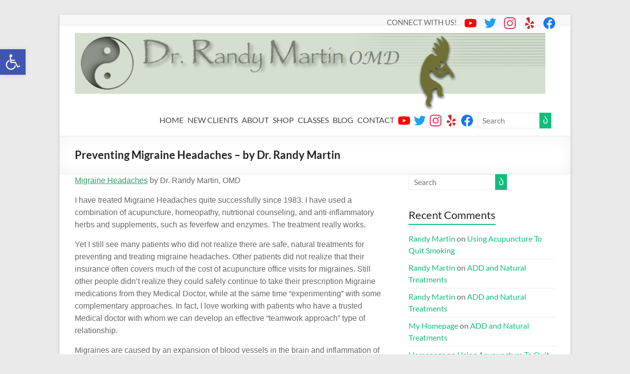

--- FILE ---
content_type: text/html; charset=UTF-8
request_url: https://www.drrandymartin.com/preventing-migraine-headaches-by-dr-randy-martin/
body_size: 26220
content:
<!DOCTYPE html> 
<html lang="en"> 
<head>
<meta charset="UTF-8" />
<link rel="preload" href="https://www.drrandymartin.com/wp-content/cache/fvm/min/0-css4c5a540d3029aa76de0705e67b373e3005b30dfbd296b69ff544de6f0921c.css" as="style" media="all" /> 
<link rel="preload" href="https://www.drrandymartin.com/wp-content/cache/fvm/min/0-css8b4879c2ae66b60fbf770b9306cb1be38bf78a611459460a1aed4e5fd61d0.css" as="style" media="all" /> 
<link rel="preload" href="https://www.drrandymartin.com/wp-content/cache/fvm/min/0-css8a37f46928592a6c0081d1cc47a59d280a797ad44315e3f363e8ce976c9a5.css" as="style" media="all" /> 
<link rel="preload" href="https://www.drrandymartin.com/wp-content/cache/fvm/min/0-css6b7003e5401f66d864e1a0e847d729d9029e890a57bb77c020cac494226c9.css" as="style" media="all" /> 
<link rel="preload" href="https://www.drrandymartin.com/wp-content/cache/fvm/min/0-cssdf12a5e07034e3f46b612cd4a42714a2614ee86242178083895d83266edf6.css" as="style" media="all" /> 
<link rel="preload" href="https://www.drrandymartin.com/wp-content/cache/fvm/min/0-cssf3f47c8b63154d71009672ff3db6e69c1e7fb929dddab9e5fe3a4e91c6807.css" as="style" media="all" /> 
<link rel="preload" href="https://www.drrandymartin.com/wp-content/cache/fvm/min/0-cssbbd53195e1af7499fd2d26c5beac85fe8f88b619494c698d4effa7c37bbac.css" as="style" media="all" /> 
<link rel="preload" href="https://www.drrandymartin.com/wp-content/cache/fvm/min/0-csscb1569fd6be8bb98614a2c94bbf9c7a8e71ed66b62e411107424f1662a4c5.css" as="style" media="all" /> 
<link rel="preload" href="https://www.drrandymartin.com/wp-content/cache/fvm/min/0-cssde24b7c2d4f6e07874c38419368c62fd6a36c2113f6e7cc2b7c99ce07b559.css" as="style" media="only screen and (max-width: 768px)" /> 
<link rel="preload" href="https://www.drrandymartin.com/wp-content/cache/fvm/min/0-cssfe020ad4dbac7fb6892826e5584e3d17fbe8718c78363d8d79333405895a5.css" as="style" media="all" /> 
<link rel="preload" href="https://www.drrandymartin.com/wp-content/cache/fvm/min/0-css5df3bf41bbe239f9928128e33ba1a5cbd3b0c883c97fe2e0c38f67d98302f.css" as="style" media="all" /> 
<link rel="preload" href="https://www.drrandymartin.com/wp-content/cache/fvm/min/0-css23f65e5fab9fb3a0db5b086a2829de8320e53370126066120c5319b28c27c.css" as="style" media="all" /> 
<link rel="preload" href="https://www.drrandymartin.com/wp-content/cache/fvm/min/0-cssc5d9d8446b80d165398382b68c0aaded0359169d8bd2a7843cbadd5d2be77.css" as="style" media="all" /> 
<link rel="preload" href="https://www.drrandymartin.com/wp-content/cache/fvm/min/0-css4f23245ae3787ec20659ce5b5fcf3ea2d0a642303a04116600bd4c6217fa2.css" as="style" media="all" /> 
<link rel="preload" href="https://www.drrandymartin.com/wp-content/cache/fvm/min/0-cssc91ca37abd852868c475cb3c6c99c213d1490ace1046a0db8fb2768bfed82.css" as="style" media="all" /> 
<link rel="preload" href="https://www.drrandymartin.com/wp-content/cache/fvm/min/0-cssf7914f7cbf34ee0bba68858aeca50c9fac76a0d628a2f4e381d901bbe4dd3.css" as="style" media="all" /> 
<link rel="preload" href="https://www.drrandymartin.com/wp-content/cache/fvm/min/0-cssd119124be76710db39f38eb6f9efd353ef091ae6a281ece821ee05b17d8b2.css" as="style" media="all" /> 
<link rel="preload" href="https://www.drrandymartin.com/wp-content/cache/fvm/min/0-css89d1d7b24d2a9896028948f6ab8ae4984102eee884dfb09917485d046dda7.css" as="style" media="all" /> 
<link rel="preload" href="https://www.drrandymartin.com/wp-content/cache/fvm/min/0-css79b6c2c68f3accfaf909f0da1ff7f19ebe77069e7d59a1c885792549207af.css" as="style" media="all" /> 
<link rel="preload" href="https://www.drrandymartin.com/wp-content/cache/fvm/min/0-css72b9ec680ba01d229f859b0e23a2420d67078a929573bbfbcaddcdee720f3.css" as="style" media="all" /> 
<link rel="preload" href="https://www.drrandymartin.com/wp-content/cache/fvm/min/0-cssc9112deb99bfbdebd6d9278bdbfbe03b8a16fcabbdda9c54b286609b37742.css" as="style" media="all" /> 
<link rel="preload" href="https://www.drrandymartin.com/wp-content/cache/fvm/min/0-css0d96f945643710640fabdf61b6881bd779225ba5d25656f6f9081f074a9d9.css" as="style" media="all" />
<script data-cfasync="false">if(navigator.userAgent.match(/MSIE|Internet Explorer/i)||navigator.userAgent.match(/Trident\/7\..*?rv:11/i)){var href=document.location.href;if(!href.match(/[?&]iebrowser/)){if(href.indexOf("?")==-1){if(href.indexOf("#")==-1){document.location.href=href+"?iebrowser=1"}else{document.location.href=href.replace("#","?iebrowser=1#")}}else{if(href.indexOf("#")==-1){document.location.href=href+"&iebrowser=1"}else{document.location.href=href.replace("#","&iebrowser=1#")}}}}</script>
<script data-cfasync="false">class FVMLoader{constructor(e){this.triggerEvents=e,this.eventOptions={passive:!0},this.userEventListener=this.triggerListener.bind(this),this.delayedScripts={normal:[],async:[],defer:[]},this.allJQueries=[]}_addUserInteractionListener(e){this.triggerEvents.forEach(t=>window.addEventListener(t,e.userEventListener,e.eventOptions))}_removeUserInteractionListener(e){this.triggerEvents.forEach(t=>window.removeEventListener(t,e.userEventListener,e.eventOptions))}triggerListener(){this._removeUserInteractionListener(this),"loading"===document.readyState?document.addEventListener("DOMContentLoaded",this._loadEverythingNow.bind(this)):this._loadEverythingNow()}async _loadEverythingNow(){this._runAllDelayedCSS(),this._delayEventListeners(),this._delayJQueryReady(this),this._handleDocumentWrite(),this._registerAllDelayedScripts(),await this._loadScriptsFromList(this.delayedScripts.normal),await this._loadScriptsFromList(this.delayedScripts.defer),await this._loadScriptsFromList(this.delayedScripts.async),await this._triggerDOMContentLoaded(),await this._triggerWindowLoad(),window.dispatchEvent(new Event("wpr-allScriptsLoaded"))}_registerAllDelayedScripts(){document.querySelectorAll("script[type=fvmdelay]").forEach(e=>{e.hasAttribute("src")?e.hasAttribute("async")&&!1!==e.async?this.delayedScripts.async.push(e):e.hasAttribute("defer")&&!1!==e.defer||"module"===e.getAttribute("data-type")?this.delayedScripts.defer.push(e):this.delayedScripts.normal.push(e):this.delayedScripts.normal.push(e)})}_runAllDelayedCSS(){document.querySelectorAll("link[rel=fvmdelay]").forEach(e=>{e.setAttribute("rel","stylesheet")})}async _transformScript(e){return await this._requestAnimFrame(),new Promise(t=>{const n=document.createElement("script");let r;[...e.attributes].forEach(e=>{let t=e.nodeName;"type"!==t&&("data-type"===t&&(t="type",r=e.nodeValue),n.setAttribute(t,e.nodeValue))}),e.hasAttribute("src")?(n.addEventListener("load",t),n.addEventListener("error",t)):(n.text=e.text,t()),e.parentNode.replaceChild(n,e)})}async _loadScriptsFromList(e){const t=e.shift();return t?(await this._transformScript(t),this._loadScriptsFromList(e)):Promise.resolve()}_delayEventListeners(){let e={};function t(t,n){!function(t){function n(n){return e[t].eventsToRewrite.indexOf(n)>=0?"wpr-"+n:n}e[t]||(e[t]={originalFunctions:{add:t.addEventListener,remove:t.removeEventListener},eventsToRewrite:[]},t.addEventListener=function(){arguments[0]=n(arguments[0]),e[t].originalFunctions.add.apply(t,arguments)},t.removeEventListener=function(){arguments[0]=n(arguments[0]),e[t].originalFunctions.remove.apply(t,arguments)})}(t),e[t].eventsToRewrite.push(n)}function n(e,t){let n=e[t];Object.defineProperty(e,t,{get:()=>n||function(){},set(r){e["wpr"+t]=n=r}})}t(document,"DOMContentLoaded"),t(window,"DOMContentLoaded"),t(window,"load"),t(window,"pageshow"),t(document,"readystatechange"),n(document,"onreadystatechange"),n(window,"onload"),n(window,"onpageshow")}_delayJQueryReady(e){let t=window.jQuery;Object.defineProperty(window,"jQuery",{get:()=>t,set(n){if(n&&n.fn&&!e.allJQueries.includes(n)){n.fn.ready=n.fn.init.prototype.ready=function(t){e.domReadyFired?t.bind(document)(n):document.addEventListener("DOMContentLoaded2",()=>t.bind(document)(n))};const t=n.fn.on;n.fn.on=n.fn.init.prototype.on=function(){if(this[0]===window){function e(e){return e.split(" ").map(e=>"load"===e||0===e.indexOf("load.")?"wpr-jquery-load":e).join(" ")}"string"==typeof arguments[0]||arguments[0]instanceof String?arguments[0]=e(arguments[0]):"object"==typeof arguments[0]&&Object.keys(arguments[0]).forEach(t=>{delete Object.assign(arguments[0],{[e(t)]:arguments[0][t]})[t]})}return t.apply(this,arguments),this},e.allJQueries.push(n)}t=n}})}async _triggerDOMContentLoaded(){this.domReadyFired=!0,await this._requestAnimFrame(),document.dispatchEvent(new Event("DOMContentLoaded2")),await this._requestAnimFrame(),window.dispatchEvent(new Event("DOMContentLoaded2")),await this._requestAnimFrame(),document.dispatchEvent(new Event("wpr-readystatechange")),await this._requestAnimFrame(),document.wpronreadystatechange&&document.wpronreadystatechange()}async _triggerWindowLoad(){await this._requestAnimFrame(),window.dispatchEvent(new Event("wpr-load")),await this._requestAnimFrame(),window.wpronload&&window.wpronload(),await this._requestAnimFrame(),this.allJQueries.forEach(e=>e(window).trigger("wpr-jquery-load")),window.dispatchEvent(new Event("wpr-pageshow")),await this._requestAnimFrame(),window.wpronpageshow&&window.wpronpageshow()}_handleDocumentWrite(){const e=new Map;document.write=document.writeln=function(t){const n=document.currentScript,r=document.createRange(),i=n.parentElement;let a=e.get(n);void 0===a&&(a=n.nextSibling,e.set(n,a));const s=document.createDocumentFragment();r.setStart(s,0),s.appendChild(r.createContextualFragment(t)),i.insertBefore(s,a)}}async _requestAnimFrame(){return new Promise(e=>requestAnimationFrame(e))}static run(){const e=new FVMLoader(["keydown","mousemove","touchmove","touchstart","touchend","wheel"]);e._addUserInteractionListener(e)}}FVMLoader.run();</script>
<meta name="viewport" content="width=device-width, initial-scale=1">
<meta name='robots' content='index, follow, max-image-preview:large, max-snippet:-1, max-video-preview:-1' /><title>Preventing Migraine Headaches - by Dr. Randy Martin -</title>
<link rel="canonical" href="https://www.drrandymartin.com/preventing-migraine-headaches-by-dr-randy-martin/" />
<meta property="og:locale" content="en_US" />
<meta property="og:type" content="article" />
<meta property="og:title" content="Preventing Migraine Headaches - by Dr. Randy Martin -" />
<meta property="og:description" content="Migraine Headaches by Dr. Randy Martin, OMD I have treated Migraine Headaches quite successfully since 1983. I have used a combination of acupuncture, homeopathy, nutrtional counseling, and anti-inflammatory herbs and supplements, such as feverfew and enzymes. The treatment really works." />
<meta property="og:url" content="https://www.drrandymartin.com/preventing-migraine-headaches-by-dr-randy-martin/" />
<meta property="article:published_time" content="2009-03-16T05:20:48+00:00" />
<meta property="article:modified_time" content="2009-04-21T05:23:38+00:00" />
<meta name="author" content="Randy Martin" />
<meta name="twitter:card" content="summary_large_image" />
<meta name="twitter:label1" content="Written by" />
<meta name="twitter:data1" content="Randy Martin" />
<meta name="twitter:label2" content="Est. reading time" />
<meta name="twitter:data2" content="2 minutes" />
<script type="application/ld+json" class="yoast-schema-graph">{"@context":"https://schema.org","@graph":[{"@type":"Article","@id":"https://www.drrandymartin.com/preventing-migraine-headaches-by-dr-randy-martin/#article","isPartOf":{"@id":"https://www.drrandymartin.com/preventing-migraine-headaches-by-dr-randy-martin/"},"author":{"name":"Randy Martin","@id":"https://www.drrandymartin.com/#/schema/person/161662988fc4f1249566bbf52c088ea5"},"headline":"Preventing Migraine Headaches &#8211; by Dr. Randy Martin","datePublished":"2009-03-16T05:20:48+00:00","dateModified":"2009-04-21T05:23:38+00:00","mainEntityOfPage":{"@id":"https://www.drrandymartin.com/preventing-migraine-headaches-by-dr-randy-martin/"},"wordCount":458,"publisher":{"@id":"https://www.drrandymartin.com/#organization"},"keywords":["","Acupuncture","drugs","Headaches","Homeopathy","migranes"],"articleSection":["5HTP"],"inLanguage":"en"},{"@type":"WebPage","@id":"https://www.drrandymartin.com/preventing-migraine-headaches-by-dr-randy-martin/","url":"https://www.drrandymartin.com/preventing-migraine-headaches-by-dr-randy-martin/","name":"Preventing Migraine Headaches - by Dr. Randy Martin -","isPartOf":{"@id":"https://www.drrandymartin.com/#website"},"datePublished":"2009-03-16T05:20:48+00:00","dateModified":"2009-04-21T05:23:38+00:00","breadcrumb":{"@id":"https://www.drrandymartin.com/preventing-migraine-headaches-by-dr-randy-martin/#breadcrumb"},"inLanguage":"en","potentialAction":[{"@type":"ReadAction","target":["https://www.drrandymartin.com/preventing-migraine-headaches-by-dr-randy-martin/"]}]},{"@type":"BreadcrumbList","@id":"https://www.drrandymartin.com/preventing-migraine-headaches-by-dr-randy-martin/#breadcrumb","itemListElement":[{"@type":"ListItem","position":1,"name":"Home","item":"https://www.drrandymartin.com/"},{"@type":"ListItem","position":2,"name":"Blog","item":"https://www.drrandymartin.com/blog-4/"},{"@type":"ListItem","position":3,"name":"Preventing Migraine Headaches &#8211; by Dr. Randy Martin"}]},{"@type":"WebSite","@id":"https://www.drrandymartin.com/#website","url":"https://www.drrandymartin.com/","name":"Acupuncture | Homeopathic Doctor | Santa Monica | West LA | Encino | Valencia","description":"Holistic Functional Integrative Medicine","publisher":{"@id":"https://www.drrandymartin.com/#organization"},"potentialAction":[{"@type":"SearchAction","target":{"@type":"EntryPoint","urlTemplate":"https://www.drrandymartin.com/?s={search_term_string}"},"query-input":{"@type":"PropertyValueSpecification","valueRequired":true,"valueName":"search_term_string"}}],"inLanguage":"en"},{"@type":"Organization","@id":"https://www.drrandymartin.com/#organization","name":"Dr. Randy Martin","url":"https://www.drrandymartin.com/","logo":{"@type":"ImageObject","inLanguage":"en","@id":"https://www.drrandymartin.com/#/schema/logo/image/","url":"https://www.drrandymartin.com/wp-content/uploads/2022/05/randy-header-2.jpg","contentUrl":"https://www.drrandymartin.com/wp-content/uploads/2022/05/randy-header-2.jpg","width":1000,"height":169,"caption":"Dr. Randy Martin"},"image":{"@id":"https://www.drrandymartin.com/#/schema/logo/image/"}},{"@type":"Person","@id":"https://www.drrandymartin.com/#/schema/person/161662988fc4f1249566bbf52c088ea5","name":"Randy Martin","description":"Dr Randy Martin is a Doctor of Chinese Medicine and Classical homeopath specializing in Women's Health and Pediatrics.","sameAs":["https://www.drrandymartin.com"]}]}</script>
<link rel="alternate" type="application/rss+xml" title=" &raquo; Feed" href="https://www.drrandymartin.com/feed/" />
<link rel="alternate" type="application/rss+xml" title=" &raquo; Comments Feed" href="https://www.drrandymartin.com/comments/feed/" />
<link rel="alternate" type="application/rss+xml" title=" &raquo; Preventing Migraine Headaches &#8211; by Dr. Randy Martin Comments Feed" href="https://www.drrandymartin.com/preventing-migraine-headaches-by-dr-randy-martin/feed/" /> 
<link rel="profile" href="http://gmpg.org/xfn/11" /> 
<script data-cfasync="false" data-pagespeed-no-defer>
var gtm4wp_datalayer_name = "dataLayer";
var dataLayer = dataLayer || [];
</script>
<link rel='stylesheet' id='wp-block-library-css' href='https://www.drrandymartin.com/wp-content/cache/fvm/min/0-css4c5a540d3029aa76de0705e67b373e3005b30dfbd296b69ff544de6f0921c.css' type='text/css' media='all' /> 
<style id='wp-block-library-theme-inline-css' type='text/css' media="all">.wp-block-audio figcaption{color:#555;font-size:13px;text-align:center}.is-dark-theme .wp-block-audio figcaption{color:hsla(0,0%,100%,.65)}.wp-block-audio{margin:0 0 1em}.wp-block-code{border:1px solid #ccc;border-radius:4px;font-family:Menlo,Consolas,monaco,monospace;padding:.8em 1em}.wp-block-embed figcaption{color:#555;font-size:13px;text-align:center}.is-dark-theme .wp-block-embed figcaption{color:hsla(0,0%,100%,.65)}.wp-block-embed{margin:0 0 1em}.blocks-gallery-caption{color:#555;font-size:13px;text-align:center}.is-dark-theme .blocks-gallery-caption{color:hsla(0,0%,100%,.65)}.wp-block-image figcaption{color:#555;font-size:13px;text-align:center}.is-dark-theme .wp-block-image figcaption{color:hsla(0,0%,100%,.65)}.wp-block-image{margin:0 0 1em}.wp-block-pullquote{border-bottom:4px solid;border-top:4px solid;color:currentColor;margin-bottom:1.75em}.wp-block-pullquote cite,.wp-block-pullquote footer,.wp-block-pullquote__citation{color:currentColor;font-size:.8125em;font-style:normal;text-transform:uppercase}.wp-block-quote{border-left:.25em solid;margin:0 0 1.75em;padding-left:1em}.wp-block-quote cite,.wp-block-quote footer{color:currentColor;font-size:.8125em;font-style:normal;position:relative}.wp-block-quote.has-text-align-right{border-left:none;border-right:.25em solid;padding-left:0;padding-right:1em}.wp-block-quote.has-text-align-center{border:none;padding-left:0}.wp-block-quote.is-large,.wp-block-quote.is-style-large,.wp-block-quote.is-style-plain{border:none}.wp-block-search .wp-block-search__label{font-weight:700}.wp-block-search__button{border:1px solid #ccc;padding:.375em .625em}:where(.wp-block-group.has-background){padding:1.25em 2.375em}.wp-block-separator.has-css-opacity{opacity:.4}.wp-block-separator{border:none;border-bottom:2px solid;margin-left:auto;margin-right:auto}.wp-block-separator.has-alpha-channel-opacity{opacity:1}.wp-block-separator:not(.is-style-wide):not(.is-style-dots){width:100px}.wp-block-separator.has-background:not(.is-style-dots){border-bottom:none;height:1px}.wp-block-separator.has-background:not(.is-style-wide):not(.is-style-dots){height:2px}.wp-block-table{margin:0 0 1em}.wp-block-table td,.wp-block-table th{word-break:normal}.wp-block-table figcaption{color:#555;font-size:13px;text-align:center}.is-dark-theme .wp-block-table figcaption{color:hsla(0,0%,100%,.65)}.wp-block-video figcaption{color:#555;font-size:13px;text-align:center}.is-dark-theme .wp-block-video figcaption{color:hsla(0,0%,100%,.65)}.wp-block-video{margin:0 0 1em}.wp-block-template-part.has-background{margin-bottom:0;margin-top:0;padding:1.25em 2.375em}</style> 
<style id='global-styles-inline-css' type='text/css' media="all">body{--wp--preset--color--black:#000000;--wp--preset--color--cyan-bluish-gray:#abb8c3;--wp--preset--color--white:#ffffff;--wp--preset--color--pale-pink:#f78da7;--wp--preset--color--vivid-red:#cf2e2e;--wp--preset--color--luminous-vivid-orange:#ff6900;--wp--preset--color--luminous-vivid-amber:#fcb900;--wp--preset--color--light-green-cyan:#7bdcb5;--wp--preset--color--vivid-green-cyan:#00d084;--wp--preset--color--pale-cyan-blue:#8ed1fc;--wp--preset--color--vivid-cyan-blue:#0693e3;--wp--preset--color--vivid-purple:#9b51e0;--wp--preset--gradient--vivid-cyan-blue-to-vivid-purple:linear-gradient(135deg,rgba(6,147,227,1) 0%,rgb(155,81,224) 100%);--wp--preset--gradient--light-green-cyan-to-vivid-green-cyan:linear-gradient(135deg,rgb(122,220,180) 0%,rgb(0,208,130) 100%);--wp--preset--gradient--luminous-vivid-amber-to-luminous-vivid-orange:linear-gradient(135deg,rgba(252,185,0,1) 0%,rgba(255,105,0,1) 100%);--wp--preset--gradient--luminous-vivid-orange-to-vivid-red:linear-gradient(135deg,rgba(255,105,0,1) 0%,rgb(207,46,46) 100%);--wp--preset--gradient--very-light-gray-to-cyan-bluish-gray:linear-gradient(135deg,rgb(238,238,238) 0%,rgb(169,184,195) 100%);--wp--preset--gradient--cool-to-warm-spectrum:linear-gradient(135deg,rgb(74,234,220) 0%,rgb(151,120,209) 20%,rgb(207,42,186) 40%,rgb(238,44,130) 60%,rgb(251,105,98) 80%,rgb(254,248,76) 100%);--wp--preset--gradient--blush-light-purple:linear-gradient(135deg,rgb(255,206,236) 0%,rgb(152,150,240) 100%);--wp--preset--gradient--blush-bordeaux:linear-gradient(135deg,rgb(254,205,165) 0%,rgb(254,45,45) 50%,rgb(107,0,62) 100%);--wp--preset--gradient--luminous-dusk:linear-gradient(135deg,rgb(255,203,112) 0%,rgb(199,81,192) 50%,rgb(65,88,208) 100%);--wp--preset--gradient--pale-ocean:linear-gradient(135deg,rgb(255,245,203) 0%,rgb(182,227,212) 50%,rgb(51,167,181) 100%);--wp--preset--gradient--electric-grass:linear-gradient(135deg,rgb(202,248,128) 0%,rgb(113,206,126) 100%);--wp--preset--gradient--midnight:linear-gradient(135deg,rgb(2,3,129) 0%,rgb(40,116,252) 100%);--wp--preset--font-size--small:13px;--wp--preset--font-size--medium:20px;--wp--preset--font-size--large:36px;--wp--preset--font-size--x-large:42px;--wp--preset--font-family--inter:"Inter", sans-serif;--wp--preset--font-family--cardo:Cardo;--wp--preset--spacing--20:0.44rem;--wp--preset--spacing--30:0.67rem;--wp--preset--spacing--40:1rem;--wp--preset--spacing--50:1.5rem;--wp--preset--spacing--60:2.25rem;--wp--preset--spacing--70:3.38rem;--wp--preset--spacing--80:5.06rem;--wp--preset--shadow--natural:6px 6px 9px rgba(0, 0, 0, 0.2);--wp--preset--shadow--deep:12px 12px 50px rgba(0, 0, 0, 0.4);--wp--preset--shadow--sharp:6px 6px 0px rgba(0, 0, 0, 0.2);--wp--preset--shadow--outlined:6px 6px 0px -3px rgba(255, 255, 255, 1), 6px 6px rgba(0, 0, 0, 1);--wp--preset--shadow--crisp:6px 6px 0px rgba(0, 0, 0, 1)}body{margin:0;--wp--style--global--content-size:760px;--wp--style--global--wide-size:1160px}.wp-site-blocks>.alignleft{float:left;margin-right:2em}.wp-site-blocks>.alignright{float:right;margin-left:2em}.wp-site-blocks>.aligncenter{justify-content:center;margin-left:auto;margin-right:auto}:where(.wp-site-blocks)>*{margin-block-start:24px;margin-block-end:0}:where(.wp-site-blocks)>:first-child:first-child{margin-block-start:0}:where(.wp-site-blocks)>:last-child:last-child{margin-block-end:0}body{--wp--style--block-gap:24px}:where(body .is-layout-flow)>:first-child:first-child{margin-block-start:0}:where(body .is-layout-flow)>:last-child:last-child{margin-block-end:0}:where(body .is-layout-flow)>*{margin-block-start:24px;margin-block-end:0}:where(body .is-layout-constrained)>:first-child:first-child{margin-block-start:0}:where(body .is-layout-constrained)>:last-child:last-child{margin-block-end:0}:where(body .is-layout-constrained)>*{margin-block-start:24px;margin-block-end:0}:where(body .is-layout-flex){gap:24px}:where(body .is-layout-grid){gap:24px}body .is-layout-flow>.alignleft{float:left;margin-inline-start:0;margin-inline-end:2em}body .is-layout-flow>.alignright{float:right;margin-inline-start:2em;margin-inline-end:0}body .is-layout-flow>.aligncenter{margin-left:auto!important;margin-right:auto!important}body .is-layout-constrained>.alignleft{float:left;margin-inline-start:0;margin-inline-end:2em}body .is-layout-constrained>.alignright{float:right;margin-inline-start:2em;margin-inline-end:0}body .is-layout-constrained>.aligncenter{margin-left:auto!important;margin-right:auto!important}body .is-layout-constrained>:where(:not(.alignleft):not(.alignright):not(.alignfull)){max-width:var(--wp--style--global--content-size);margin-left:auto!important;margin-right:auto!important}body .is-layout-constrained>.alignwide{max-width:var(--wp--style--global--wide-size)}body .is-layout-flex{display:flex}body .is-layout-flex{flex-wrap:wrap;align-items:center}body .is-layout-flex>*{margin:0}body .is-layout-grid{display:grid}body .is-layout-grid>*{margin:0}body{padding-top:0;padding-right:0;padding-bottom:0;padding-left:0}a:where(:not(.wp-element-button)){text-decoration:underline}.wp-element-button,.wp-block-button__link{background-color:#32373c;border-width:0;color:#fff;font-family:inherit;font-size:inherit;line-height:inherit;padding:calc(0.667em + 2px) calc(1.333em + 2px);text-decoration:none}.has-black-color{color:var(--wp--preset--color--black)!important}.has-cyan-bluish-gray-color{color:var(--wp--preset--color--cyan-bluish-gray)!important}.has-white-color{color:var(--wp--preset--color--white)!important}.has-pale-pink-color{color:var(--wp--preset--color--pale-pink)!important}.has-vivid-red-color{color:var(--wp--preset--color--vivid-red)!important}.has-luminous-vivid-orange-color{color:var(--wp--preset--color--luminous-vivid-orange)!important}.has-luminous-vivid-amber-color{color:var(--wp--preset--color--luminous-vivid-amber)!important}.has-light-green-cyan-color{color:var(--wp--preset--color--light-green-cyan)!important}.has-vivid-green-cyan-color{color:var(--wp--preset--color--vivid-green-cyan)!important}.has-pale-cyan-blue-color{color:var(--wp--preset--color--pale-cyan-blue)!important}.has-vivid-cyan-blue-color{color:var(--wp--preset--color--vivid-cyan-blue)!important}.has-vivid-purple-color{color:var(--wp--preset--color--vivid-purple)!important}.has-black-background-color{background-color:var(--wp--preset--color--black)!important}.has-cyan-bluish-gray-background-color{background-color:var(--wp--preset--color--cyan-bluish-gray)!important}.has-white-background-color{background-color:var(--wp--preset--color--white)!important}.has-pale-pink-background-color{background-color:var(--wp--preset--color--pale-pink)!important}.has-vivid-red-background-color{background-color:var(--wp--preset--color--vivid-red)!important}.has-luminous-vivid-orange-background-color{background-color:var(--wp--preset--color--luminous-vivid-orange)!important}.has-luminous-vivid-amber-background-color{background-color:var(--wp--preset--color--luminous-vivid-amber)!important}.has-light-green-cyan-background-color{background-color:var(--wp--preset--color--light-green-cyan)!important}.has-vivid-green-cyan-background-color{background-color:var(--wp--preset--color--vivid-green-cyan)!important}.has-pale-cyan-blue-background-color{background-color:var(--wp--preset--color--pale-cyan-blue)!important}.has-vivid-cyan-blue-background-color{background-color:var(--wp--preset--color--vivid-cyan-blue)!important}.has-vivid-purple-background-color{background-color:var(--wp--preset--color--vivid-purple)!important}.has-black-border-color{border-color:var(--wp--preset--color--black)!important}.has-cyan-bluish-gray-border-color{border-color:var(--wp--preset--color--cyan-bluish-gray)!important}.has-white-border-color{border-color:var(--wp--preset--color--white)!important}.has-pale-pink-border-color{border-color:var(--wp--preset--color--pale-pink)!important}.has-vivid-red-border-color{border-color:var(--wp--preset--color--vivid-red)!important}.has-luminous-vivid-orange-border-color{border-color:var(--wp--preset--color--luminous-vivid-orange)!important}.has-luminous-vivid-amber-border-color{border-color:var(--wp--preset--color--luminous-vivid-amber)!important}.has-light-green-cyan-border-color{border-color:var(--wp--preset--color--light-green-cyan)!important}.has-vivid-green-cyan-border-color{border-color:var(--wp--preset--color--vivid-green-cyan)!important}.has-pale-cyan-blue-border-color{border-color:var(--wp--preset--color--pale-cyan-blue)!important}.has-vivid-cyan-blue-border-color{border-color:var(--wp--preset--color--vivid-cyan-blue)!important}.has-vivid-purple-border-color{border-color:var(--wp--preset--color--vivid-purple)!important}.has-vivid-cyan-blue-to-vivid-purple-gradient-background{background:var(--wp--preset--gradient--vivid-cyan-blue-to-vivid-purple)!important}.has-light-green-cyan-to-vivid-green-cyan-gradient-background{background:var(--wp--preset--gradient--light-green-cyan-to-vivid-green-cyan)!important}.has-luminous-vivid-amber-to-luminous-vivid-orange-gradient-background{background:var(--wp--preset--gradient--luminous-vivid-amber-to-luminous-vivid-orange)!important}.has-luminous-vivid-orange-to-vivid-red-gradient-background{background:var(--wp--preset--gradient--luminous-vivid-orange-to-vivid-red)!important}.has-very-light-gray-to-cyan-bluish-gray-gradient-background{background:var(--wp--preset--gradient--very-light-gray-to-cyan-bluish-gray)!important}.has-cool-to-warm-spectrum-gradient-background{background:var(--wp--preset--gradient--cool-to-warm-spectrum)!important}.has-blush-light-purple-gradient-background{background:var(--wp--preset--gradient--blush-light-purple)!important}.has-blush-bordeaux-gradient-background{background:var(--wp--preset--gradient--blush-bordeaux)!important}.has-luminous-dusk-gradient-background{background:var(--wp--preset--gradient--luminous-dusk)!important}.has-pale-ocean-gradient-background{background:var(--wp--preset--gradient--pale-ocean)!important}.has-electric-grass-gradient-background{background:var(--wp--preset--gradient--electric-grass)!important}.has-midnight-gradient-background{background:var(--wp--preset--gradient--midnight)!important}.has-small-font-size{font-size:var(--wp--preset--font-size--small)!important}.has-medium-font-size{font-size:var(--wp--preset--font-size--medium)!important}.has-large-font-size{font-size:var(--wp--preset--font-size--large)!important}.has-x-large-font-size{font-size:var(--wp--preset--font-size--x-large)!important}.has-inter-font-family{font-family:var(--wp--preset--font-family--inter)!important}.has-cardo-font-family{font-family:var(--wp--preset--font-family--cardo)!important}.wp-block-navigation a:where(:not(.wp-element-button)){color:inherit}.wp-block-pullquote{font-size:1.5em;line-height:1.6}</style> 
<link rel='stylesheet' id='dashicons-css' href='https://www.drrandymartin.com/wp-content/cache/fvm/min/0-css8b4879c2ae66b60fbf770b9306cb1be38bf78a611459460a1aed4e5fd61d0.css' type='text/css' media='all' /> 
<link rel='stylesheet' id='everest-forms-general-css' href='https://www.drrandymartin.com/wp-content/cache/fvm/min/0-css8a37f46928592a6c0081d1cc47a59d280a797ad44315e3f363e8ce976c9a5.css' type='text/css' media='all' /> 
<link rel='stylesheet' id='jquery-intl-tel-input-css' href='https://www.drrandymartin.com/wp-content/cache/fvm/min/0-css6b7003e5401f66d864e1a0e847d729d9029e890a57bb77c020cac494226c9.css' type='text/css' media='all' /> 
<link rel='stylesheet' id='wcpbc_widget_css-css' href='https://www.drrandymartin.com/wp-content/cache/fvm/min/0-cssdf12a5e07034e3f46b612cd4a42714a2614ee86242178083895d83266edf6.css' type='text/css' media='all' /> 
<link rel='stylesheet' id='woo-related-products-css' href='https://www.drrandymartin.com/wp-content/cache/fvm/min/0-cssf3f47c8b63154d71009672ff3db6e69c1e7fb929dddab9e5fe3a4e91c6807.css' type='text/css' media='all' /> 
<link rel='stylesheet' id='owl-carousel-stylesheet-css' href='https://www.drrandymartin.com/wp-content/cache/fvm/min/0-cssbbd53195e1af7499fd2d26c5beac85fe8f88b619494c698d4effa7c37bbac.css' type='text/css' media='all' /> 
<link rel='stylesheet' id='woocommerce-layout-css' href='https://www.drrandymartin.com/wp-content/cache/fvm/min/0-csscb1569fd6be8bb98614a2c94bbf9c7a8e71ed66b62e411107424f1662a4c5.css' type='text/css' media='all' /> 
<link rel='stylesheet' id='woocommerce-smallscreen-css' href='https://www.drrandymartin.com/wp-content/cache/fvm/min/0-cssde24b7c2d4f6e07874c38419368c62fd6a36c2113f6e7cc2b7c99ce07b559.css' type='text/css' media='only screen and (max-width: 768px)' /> 
<link rel='stylesheet' id='woocommerce-general-css' href='https://www.drrandymartin.com/wp-content/cache/fvm/min/0-cssfe020ad4dbac7fb6892826e5584e3d17fbe8718c78363d8d79333405895a5.css' type='text/css' media='all' /> 
<style id='woocommerce-inline-inline-css' type='text/css' media="all">.woocommerce form .form-row .required{visibility:visible}</style> 
<link rel='stylesheet' id='pojo-a11y-css' href='https://www.drrandymartin.com/wp-content/cache/fvm/min/0-css5df3bf41bbe239f9928128e33ba1a5cbd3b0c883c97fe2e0c38f67d98302f.css' type='text/css' media='all' /> 
<link rel='stylesheet' id='font-awesome-4-css' href='https://www.drrandymartin.com/wp-content/cache/fvm/min/0-css23f65e5fab9fb3a0db5b086a2829de8320e53370126066120c5319b28c27c.css' type='text/css' media='all' /> 
<link rel='stylesheet' id='font-awesome-all-css' href='https://www.drrandymartin.com/wp-content/cache/fvm/min/0-cssc5d9d8446b80d165398382b68c0aaded0359169d8bd2a7843cbadd5d2be77.css' type='text/css' media='all' /> 
<link rel='stylesheet' id='font-awesome-solid-css' href='https://www.drrandymartin.com/wp-content/cache/fvm/min/0-css4f23245ae3787ec20659ce5b5fcf3ea2d0a642303a04116600bd4c6217fa2.css' type='text/css' media='all' /> 
<link rel='stylesheet' id='font-awesome-regular-css' href='https://www.drrandymartin.com/wp-content/cache/fvm/min/0-cssc91ca37abd852868c475cb3c6c99c213d1490ace1046a0db8fb2768bfed82.css' type='text/css' media='all' /> 
<link rel='stylesheet' id='font-awesome-brands-css' href='https://www.drrandymartin.com/wp-content/cache/fvm/min/0-cssf7914f7cbf34ee0bba68858aeca50c9fac76a0d628a2f4e381d901bbe4dd3.css' type='text/css' media='all' /> 
<link rel='stylesheet' id='spacious_style-css' href='https://www.drrandymartin.com/wp-content/cache/fvm/min/0-cssd119124be76710db39f38eb6f9efd353ef091ae6a281ece821ee05b17d8b2.css' type='text/css' media='all' /> 
<style id='spacious_style-inline-css' type='text/css' media="all">.previous a:hover,.next a:hover,a,#site-title a:hover,.main-navigation ul li.current_page_item a,.main-navigation ul li:hover>a,.main-navigation ul li ul li a:hover,.main-navigation ul li ul li:hover>a,.main-navigation ul li.current-menu-item ul li a:hover,.main-navigation ul li:hover>.sub-toggle,.main-navigation a:hover,.main-navigation ul li.current-menu-item a,.main-navigation ul li.current_page_ancestor a,.main-navigation ul li.current-menu-ancestor a,.main-navigation ul li.current_page_item a,.main-navigation ul li:hover>a,.small-menu a:hover,.small-menu ul li.current-menu-item a,.small-menu ul li.current_page_ancestor a,.small-menu ul li.current-menu-ancestor a,.small-menu ul li.current_page_item a,.small-menu ul li:hover>a,.breadcrumb a:hover,.tg-one-half .widget-title a:hover,.tg-one-third .widget-title a:hover,.tg-one-fourth .widget-title a:hover,.pagination a span:hover,#content .comments-area a.comment-permalink:hover,.comments-area .comment-author-link a:hover,.comment .comment-reply-link:hover,.nav-previous a:hover,.nav-next a:hover,#wp-calendar #today,.footer-widgets-area a:hover,.footer-socket-wrapper .copyright a:hover,.read-more,.more-link,.post .entry-title a:hover,.page .entry-title a:hover,.post .entry-meta a:hover,.type-page .entry-meta a:hover,.single #content .tags a:hover,.widget_testimonial .testimonial-icon:before,.header-action .search-wrapper:hover .fa{color:#0fbe7c}.spacious-button,input[type="reset"],input[type="button"],input[type="submit"],button,#featured-slider .slider-read-more-button,#controllers a:hover,#controllers a.active,.pagination span,.site-header .menu-toggle:hover,.call-to-action-button,.comments-area .comment-author-link span,a#back-top:before,.post .entry-meta .read-more-link,a#scroll-up,.search-form span,.main-navigation .tg-header-button-wrap.button-one a{background-color:#0fbe7c}.main-small-navigation li:hover,.main-small-navigation ul>.current_page_item,.main-small-navigation ul>.current-menu-item,.spacious-woocommerce-cart-views .cart-value{background:#0fbe7c}.main-navigation ul li ul,.widget_testimonial .testimonial-post{border-top-color:#0fbe7c}blockquote,.call-to-action-content-wrapper{border-left-color:#0fbe7c}.site-header .menu-toggle:hover.entry-meta a.read-more:hover,#featured-slider .slider-read-more-button:hover,.call-to-action-button:hover,.entry-meta .read-more-link:hover,.spacious-button:hover,input[type="reset"]:hover,input[type="button"]:hover,input[type="submit"]:hover,button:hover{background:#008c4a}.pagination a span:hover,.main-navigation .tg-header-button-wrap.button-one a{border-color:#0fbe7c}.widget-title span{border-bottom-color:#0fbe7c}.widget_service_block a.more-link:hover,.widget_featured_single_post a.read-more:hover,#secondary a:hover,logged-in-as:hover a,.single-page p a:hover{color:#008c4a}.main-navigation .tg-header-button-wrap.button-one a:hover{background-color:#008c4a}</style> 
<link rel='stylesheet' id='spacious-genericons-css' href='https://www.drrandymartin.com/wp-content/cache/fvm/min/0-css89d1d7b24d2a9896028948f6ab8ae4984102eee884dfb09917485d046dda7.css' type='text/css' media='all' /> 
<link rel='stylesheet' id='spacious-font-awesome-css' href='https://www.drrandymartin.com/wp-content/cache/fvm/min/0-css79b6c2c68f3accfaf909f0da1ff7f19ebe77069e7d59a1c885792549207af.css' type='text/css' media='all' /> 
<link rel='stylesheet' id='popup-maker-site-css' href='https://www.drrandymartin.com/wp-content/cache/fvm/min/0-css72b9ec680ba01d229f859b0e23a2420d67078a929573bbfbcaddcdee720f3.css' type='text/css' media='all' /> 
<link rel='stylesheet' id='__EPYT__style-css' href='https://www.drrandymartin.com/wp-content/cache/fvm/min/0-cssc9112deb99bfbdebd6d9278bdbfbe03b8a16fcabbdda9c54b286609b37742.css' type='text/css' media='all' /> 
<style id='__EPYT__style-inline-css' type='text/css' media="all">.epyt-gallery-thumb{width:33.333%}</style> 
<script type="text/javascript" src="https://www.drrandymartin.com/wp-includes/js/jquery/jquery.min.js?ver=3.7.1" id="jquery-core-js"></script>
<script type="text/javascript" src="https://www.drrandymartin.com/wp-includes/js/jquery/jquery-migrate.min.js?ver=3.4.1" id="jquery-migrate-js"></script>
<script type="text/javascript" src="https://www.drrandymartin.com/wp-content/plugins/woo-related-products-refresh-on-reload/public/js/woo-related-products-public.js?ver=1.0.0" id="woo-related-products-js"></script>
<script type="text/javascript" src="https://www.drrandymartin.com/wp-content/plugins/woocommerce/assets/js/jquery-blockui/jquery.blockUI.min.js?ver=2.7.0-wc.9.1.2" id="jquery-blockui-js" defer="defer" data-wp-strategy="defer"></script>
<script type="text/javascript" id="wc-add-to-cart-js-extra">
/* <![CDATA[ */
var wc_add_to_cart_params = {"ajax_url":"\/wp-admin\/admin-ajax.php","wc_ajax_url":"\/?wc-ajax=%%endpoint%%","i18n_view_cart":"View cart","cart_url":"https:\/\/www.drrandymartin.com\/cart\/","is_cart":"","cart_redirect_after_add":"yes"};
/* ]]> */
</script>
<script type="text/javascript" src="https://www.drrandymartin.com/wp-content/plugins/woocommerce/assets/js/frontend/add-to-cart.min.js?ver=9.1.2" id="wc-add-to-cart-js" defer="defer" data-wp-strategy="defer"></script>
<script type="text/javascript" src="https://www.drrandymartin.com/wp-content/plugins/woocommerce/assets/js/js-cookie/js.cookie.min.js?ver=2.1.4-wc.9.1.2" id="js-cookie-js" defer="defer" data-wp-strategy="defer"></script>
<script type="text/javascript" id="woocommerce-js-extra">
/* <![CDATA[ */
var woocommerce_params = {"ajax_url":"\/wp-admin\/admin-ajax.php","wc_ajax_url":"\/?wc-ajax=%%endpoint%%"};
/* ]]> */
</script>
<script type="text/javascript" src="https://www.drrandymartin.com/wp-content/plugins/woocommerce/assets/js/frontend/woocommerce.min.js?ver=9.1.2" id="woocommerce-js" defer="defer" data-wp-strategy="defer"></script>
<script type="text/javascript" src="https://www.drrandymartin.com/wp-content/themes/spacious/js/spacious-custom.js?ver=6.4.7" id="spacious-custom-js"></script>
<script type="text/javascript" id="__ytprefs__-js-extra">
/* <![CDATA[ */
var _EPYT_ = {"ajaxurl":"https:\/\/www.drrandymartin.com\/wp-admin\/admin-ajax.php","security":"09ac0172b9","gallery_scrolloffset":"20","eppathtoscripts":"https:\/\/www.drrandymartin.com\/wp-content\/plugins\/youtube-embed-plus\/scripts\/","eppath":"https:\/\/www.drrandymartin.com\/wp-content\/plugins\/youtube-embed-plus\/","epresponsiveselector":"[\"iframe.__youtube_prefs__\",\"iframe[src*='youtube.com']\",\"iframe[src*='youtube-nocookie.com']\",\"iframe[data-ep-src*='youtube.com']\",\"iframe[data-ep-src*='youtube-nocookie.com']\",\"iframe[data-ep-gallerysrc*='youtube.com']\"]","epdovol":"1","version":"14.2.3.2","evselector":"iframe.__youtube_prefs__[src], iframe[src*=\"youtube.com\/embed\/\"], iframe[src*=\"youtube-nocookie.com\/embed\/\"]","ajax_compat":"","maxres_facade":"eager","ytapi_load":"light","pause_others":"","stopMobileBuffer":"1","facade_mode":"","not_live_on_channel":""};
/* ]]> */
</script>
<script type="text/javascript" src="https://www.drrandymartin.com/wp-content/plugins/youtube-embed-plus/scripts/ytprefs.min.js?ver=14.2.3.2" id="__ytprefs__-js"></script>
<style media="all">span[class*="simple-icon-"]{width:1.5rem;height:1.5rem;display:inline-block}span[class*="simple-icon-"] svg{display:inline-block;vertical-align:middle;height:inherit;width:inherit}</style> 
<script data-cfasync="false" data-pagespeed-no-defer>
var dataLayer_content = {"pagePostType":"post","pagePostType2":"single-post","pageCategory":["5htp"],"pageAttributes":[258,"acupuncture","drugs","headaches","homeopathy","migranes"],"pagePostAuthor":"Randy Martin"};
dataLayer.push( dataLayer_content );
</script>
<script data-cfasync="false" data-pagespeed-no-defer>
console.warn && console.warn("[GTM4WP] Google Tag Manager container code placement set to OFF !!!");
console.warn && console.warn("[GTM4WP] Data layer codes are active but GTM container must be loaded using custom coding !!!");
</script>
<style type="text/css" media="all">#pojo-a11y-toolbar .pojo-a11y-toolbar-toggle a{background-color:#4054b2;color:#fff}#pojo-a11y-toolbar .pojo-a11y-toolbar-overlay,#pojo-a11y-toolbar .pojo-a11y-toolbar-overlay ul.pojo-a11y-toolbar-items.pojo-a11y-links{border-color:#4054b2}body.pojo-a11y-focusable a:focus{outline-style:solid!important;outline-width:1px!important;outline-color:#FF0000!important}#pojo-a11y-toolbar{top:100px!important}#pojo-a11y-toolbar .pojo-a11y-toolbar-overlay{background-color:#fff}#pojo-a11y-toolbar .pojo-a11y-toolbar-overlay ul.pojo-a11y-toolbar-items li.pojo-a11y-toolbar-item a,#pojo-a11y-toolbar .pojo-a11y-toolbar-overlay p.pojo-a11y-toolbar-title{color:#333}#pojo-a11y-toolbar .pojo-a11y-toolbar-overlay ul.pojo-a11y-toolbar-items li.pojo-a11y-toolbar-item a.active{background-color:#4054b2;color:#fff}@media (max-width:767px){#pojo-a11y-toolbar{top:50px!important}}</style> 
<noscript><style>.woocommerce-product-gallery{ opacity: 1 !important; }</style></noscript>
<style type="text/css" media="all">.recentcomments a{display:inline!important;padding:0!important;margin:0!important}</style> 
<style media="all">.e-con.e-parent:nth-of-type(n+4):not(.e-lazyloaded):not(.e-no-lazyload),.e-con.e-parent:nth-of-type(n+4):not(.e-lazyloaded):not(.e-no-lazyload) *{background-image:none!important}@media screen and (max-height:1024px){.e-con.e-parent:nth-of-type(n+3):not(.e-lazyloaded):not(.e-no-lazyload),.e-con.e-parent:nth-of-type(n+3):not(.e-lazyloaded):not(.e-no-lazyload) *{background-image:none!important}}@media screen and (max-height:640px){.e-con.e-parent:nth-of-type(n+2):not(.e-lazyloaded):not(.e-no-lazyload),.e-con.e-parent:nth-of-type(n+2):not(.e-lazyloaded):not(.e-no-lazyload) *{background-image:none!important}}</style> 
<style id='wp-fonts-local' type='text/css' media="all">@font-face{font-family:Inter;font-style:normal;font-weight:300 900;font-display:fallback;src:url(https://www.drrandymartin.com/wp-content/plugins/woocommerce/assets/fonts/Inter-VariableFont_slnt,wght.woff2) format('woff2');font-stretch:normal}@font-face{font-family:Cardo;font-style:normal;font-weight:400;font-display:fallback;src:url(https://www.drrandymartin.com/wp-content/plugins/woocommerce/assets/fonts/cardo_normal_400.woff2) format('woff2')}</style> 
<style type="text/css" media="all">blockquote{border-left:3px solid #0fbe7c}.spacious-button,input[type="reset"],input[type="button"],input[type="submit"],button{background-color:#0fbe7c}.previous a:hover,.next a:hover{color:#0fbe7c}a{color:#0fbe7c}#site-title a:hover{color:#0fbe7c}.main-navigation ul li.current_page_item a,.main-navigation ul li:hover>a{color:#0fbe7c}.main-navigation ul li ul{border-top:1px solid #0fbe7c}.main-navigation ul li ul li a:hover,.main-navigation ul li ul li:hover>a,.main-navigation ul li.current-menu-item ul li a:hover,.main-navigation ul li:hover>.sub-toggle{color:#0fbe7c}.site-header .menu-toggle:hover.entry-meta a.read-more:hover,#featured-slider .slider-read-more-button:hover,.call-to-action-button:hover,.entry-meta .read-more-link:hover,.spacious-button:hover,input[type="reset"]:hover,input[type="button"]:hover,input[type="submit"]:hover,button:hover{background:#008c4a}.main-small-navigation li:hover{background:#0fbe7c}.main-small-navigation ul>.current_page_item,.main-small-navigation ul>.current-menu-item{background:#0fbe7c}.main-navigation a:hover,.main-navigation ul li.current-menu-item a,.main-navigation ul li.current_page_ancestor a,.main-navigation ul li.current-menu-ancestor a,.main-navigation ul li.current_page_item a,.main-navigation ul li:hover>a{color:#0fbe7c}.small-menu a:hover,.small-menu ul li.current-menu-item a,.small-menu ul li.current_page_ancestor a,.small-menu ul li.current-menu-ancestor a,.small-menu ul li.current_page_item a,.small-menu ul li:hover>a{color:#0fbe7c}#featured-slider .slider-read-more-button{background-color:#0fbe7c}#controllers a:hover,#controllers a.active{background-color:#0fbe7c;color:#0fbe7c}.widget_service_block a.more-link:hover,.widget_featured_single_post a.read-more:hover,#secondary a:hover,logged-in-as:hover a,.single-page p a:hover{color:#008c4a}.breadcrumb a:hover{color:#0fbe7c}.tg-one-half .widget-title a:hover,.tg-one-third .widget-title a:hover,.tg-one-fourth .widget-title a:hover{color:#0fbe7c}.pagination span,.site-header .menu-toggle:hover{background-color:#0fbe7c}.pagination a span:hover{color:#0fbe7c;border-color:#0fbe7c}.widget_testimonial .testimonial-post{border-color:#0fbe7c #EAEAEA #EAEAEA #EAEAEA}.call-to-action-content-wrapper{border-color:#EAEAEA #EAEAEA #EAEAEA #0fbe7c}.call-to-action-button{background-color:#0fbe7c}#content .comments-area a.comment-permalink:hover{color:#0fbe7c}.comments-area .comment-author-link a:hover{color:#0fbe7c}.comments-area .comment-author-link span{background-color:#0fbe7c}.comment .comment-reply-link:hover{color:#0fbe7c}.nav-previous a:hover,.nav-next a:hover{color:#0fbe7c}#wp-calendar #today{color:#0fbe7c}.widget-title span{border-bottom:2px solid #0fbe7c}.footer-widgets-area a:hover{color:#0fbe7c!important}.footer-socket-wrapper .copyright a:hover{color:#0fbe7c}a#back-top:before{background-color:#0fbe7c}.read-more,.more-link{color:#0fbe7c}.post .entry-title a:hover,.page .entry-title a:hover{color:#0fbe7c}.post .entry-meta .read-more-link{background-color:#0fbe7c}.post .entry-meta a:hover,.type-page .entry-meta a:hover{color:#0fbe7c}.single #content .tags a:hover{color:#0fbe7c}.widget_testimonial .testimonial-icon:before{color:#0fbe7c}a#scroll-up{background-color:#0fbe7c}.search-form span{background-color:#0fbe7c}.header-action .search-wrapper:hover .fa{color:#0fbe7c}.spacious-woocommerce-cart-views .cart-value{background:#0fbe7c}.main-navigation .tg-header-button-wrap.button-one a{background-color:#0fbe7c}.main-navigation .tg-header-button-wrap.button-one a{border-color:#0fbe7c}.main-navigation .tg-header-button-wrap.button-one a:hover{background-color:#008c4a}.main-navigation .tg-header-button-wrap.button-one a:hover{border-color:#008c4a}</style> 
<style type="text/css" id="wp-custom-css" media="all">.social-links{float:right}.footer-socket-wrapper .small-menu{display:none}.main-navigation li{padding:0 5px 0 13px!important}</style> 
<style id="sccss" media="all">.skype{background-color:#d2e0cd;padding:10px 5px 10px 5px}.skype a:link{color:#963;font-size:21px;font-weight:700;display:block;padding-top:5px;text-align:center!important}.skype a:active{color:#963;text-decoration:none}.skype a:hover{text-decoration:underline}.skype a:visited{text-decoration:none;color:#963}.insurance{background-color:yellow;padding:10px 5px 10px 5px}.insurance a:link{color:orange;font-size:22px;font-weight:700;display:block;text-align:center}.insurance a:active{text-decoration:none;color:orange}.insurance a:hover{text-decoration:underline}.insurance a:visited{text-decoration:none;color:orange}.lavendar{background-color:#b1a4d0;padding:10px 5px 10px 5px}.lavendar a:link{color:#000;font-size:22px;font-weight:700;display:block;text-align:center}.lavendar a:active{text-decoration:none;color:#000}.lavendar a:hover{text-decoration:underline;color:#000}.lavendar a:visited{text-decoration:none;color:#000}.social{background-color:orange;display:block;text-align:center}.social-line{text-align:center;height:40px;line-height:40px;display:inline-block;padding-top:5px}.social-text{;font-weight:700;font-size:22px}#appointment{background-image:url(graphics/schedule_appointment_over.png);height:140px;width:341px;display:block;border:0}.small-menu{display:inline-block}.small-menu a{font-size:15px!important}.green{color:#757658;background-color:#CCD5B9;margin-top:20px}.purple{background-color:#eed2ee;border:4px solid #c9c;margin-top:20px}.post-page-head-area.bauhaus{display:none!important}#menu-toggle{font-size:170%!important}.login-link{display:none!important}#wp-custom-header{background-color:#d4dfcf}#controllers a.active{background-color:#bea68a!important;color:#bea68a!important}.footer-widgets-wrapper{background-color:#ccd7c7!important}.footer-widgets-area{color:#000000!important}#main{padding:0!important}#header-aeleft-section{margin-right:20px!important}.main-navigation{padding-top:0!important}#header-left-section{margin-right:0px!important}.main-navigation li{padding:0 8px 0 0!important;margin:0 0 0 0!important}.search{background:#eaeaea!important}.header-post-title-class{font-weight:700}.woorelated-title{display:none}#header-media{border-bottom:none!important;background-color:none}</style>
</head>
<body class="post-template-default single single-post postid-171 single-format-standard custom-background wp-custom-logo wp-embed-responsive theme-spacious everest-forms-no-js woocommerce-no-js narrow-978 elementor-default elementor-kit-5111"> <div id="page" class="hfeed site"> <a class="skip-link screen-reader-text" href="#main">Skip to content</a> <header id="masthead" class="site-header clearfix spacious-header-display-one"> <div id="header-meta"> <div class="inner-wrap clearfix"> <div class="small-info-text"></div> <nav class="small-menu"> <div class="menu-header-menu-container"><ul id="menu-header-menu" class="menu"><li id="menu-item-5037" class="menu-item menu-item-type-custom menu-item-object-custom menu-item-5037"><a href="https://www.drrandymartin.com/contact-dr-martin/">CONNECT WITH US!</a></li> <li id="menu-item-5039" class="menu-item menu-item-type-custom menu-item-object-custom simple-icon menu-item-5039"><a href="https://www.youtube.com/user/DrRandyMartin/videos"><span class="simple-icon-youtube" style="fill:#FF0000;"><svg role="img" xmlns="http://www.w3.org/2000/svg" viewBox="0 0 24 24"><title>YouTube</title><path d="M23.498 6.186a3.016 3.016 0 0 0-2.122-2.136C19.505 3.545 12 3.545 12 3.545s-7.505 0-9.377.505A3.017 3.017 0 0 0 .502 6.186C0 8.07 0 12 0 12s0 3.93.502 5.814a3.016 3.016 0 0 0 2.122 2.136c1.871.505 9.376.505 9.376.505s7.505 0 9.377-.505a3.015 3.015 0 0 0 2.122-2.136C24 15.93 24 12 24 12s0-3.93-.502-5.814zM9.545 15.568V8.432L15.818 12l-6.273 3.568z" /></svg></span></a></li> <li id="menu-item-5040" class="menu-item menu-item-type-custom menu-item-object-custom simple-icon menu-item-5040"><a href="https://twitter.com/DrRandyMartin"><span class="simple-icon-twitter" style="fill:#1DA1F2;"><svg role="img" xmlns="http://www.w3.org/2000/svg" viewBox="0 0 24 24"><title>Twitter</title><path d="M23.953 4.57a10 10 0 01-2.825.775 4.958 4.958 0 002.163-2.723c-.951.555-2.005.959-3.127 1.184a4.92 4.92 0 00-8.384 4.482C7.69 8.095 4.067 6.13 1.64 3.162a4.822 4.822 0 00-.666 2.475c0 1.71.87 3.213 2.188 4.096a4.904 4.904 0 01-2.228-.616v.06a4.923 4.923 0 003.946 4.827 4.996 4.996 0 01-2.212.085 4.936 4.936 0 004.604 3.417 9.867 9.867 0 01-6.102 2.105c-.39 0-.779-.023-1.17-.067a13.995 13.995 0 007.557 2.209c9.053 0 13.998-7.496 13.998-13.985 0-.21 0-.42-.015-.63A9.935 9.935 0 0024 4.59z" /></svg></span></a></li> <li id="menu-item-5035" class="menu-item menu-item-type-custom menu-item-object-custom simple-icon menu-item-5035"><a href="https://www.instagram.com/drrandymartin/"><span class="simple-icon-instagram" style="fill:#E4405F;"><svg role="img" viewBox="0 0 24 24" xmlns="http://www.w3.org/2000/svg"><title>Instagram</title><path d="M12 0C8.74 0 8.333.015 7.053.072 5.775.132 4.905.333 4.14.63c-.789.306-1.459.717-2.126 1.384S.935 3.35.63 4.14C.333 4.905.131 5.775.072 7.053.012 8.333 0 8.74 0 12s.015 3.667.072 4.947c.06 1.277.261 2.148.558 2.913.306.788.717 1.459 1.384 2.126.667.666 1.336 1.079 2.126 1.384.766.296 1.636.499 2.913.558C8.333 23.988 8.74 24 12 24s3.667-.015 4.947-.072c1.277-.06 2.148-.262 2.913-.558.788-.306 1.459-.718 2.126-1.384.666-.667 1.079-1.335 1.384-2.126.296-.765.499-1.636.558-2.913.06-1.28.072-1.687.072-4.947s-.015-3.667-.072-4.947c-.06-1.277-.262-2.149-.558-2.913-.306-.789-.718-1.459-1.384-2.126C21.319 1.347 20.651.935 19.86.63c-.765-.297-1.636-.499-2.913-.558C15.667.012 15.26 0 12 0zm0 2.16c3.203 0 3.585.016 4.85.071 1.17.055 1.805.249 2.227.415.562.217.96.477 1.382.896.419.42.679.819.896 1.381.164.422.36 1.057.413 2.227.057 1.266.07 1.646.07 4.85s-.015 3.585-.074 4.85c-.061 1.17-.256 1.805-.421 2.227-.224.562-.479.96-.899 1.382-.419.419-.824.679-1.38.896-.42.164-1.065.36-2.235.413-1.274.057-1.649.07-4.859.07-3.211 0-3.586-.015-4.859-.074-1.171-.061-1.816-.256-2.236-.421-.569-.224-.96-.479-1.379-.899-.421-.419-.69-.824-.9-1.38-.165-.42-.359-1.065-.42-2.235-.045-1.26-.061-1.649-.061-4.844 0-3.196.016-3.586.061-4.861.061-1.17.255-1.814.42-2.234.21-.57.479-.96.9-1.381.419-.419.81-.689 1.379-.898.42-.166 1.051-.361 2.221-.421 1.275-.045 1.65-.06 4.859-.06l.045.03zm0 3.678c-3.405 0-6.162 2.76-6.162 6.162 0 3.405 2.76 6.162 6.162 6.162 3.405 0 6.162-2.76 6.162-6.162 0-3.405-2.76-6.162-6.162-6.162zM12 16c-2.21 0-4-1.79-4-4s1.79-4 4-4 4 1.79 4 4-1.79 4-4 4zm7.846-10.405c0 .795-.646 1.44-1.44 1.44-.795 0-1.44-.646-1.44-1.44 0-.794.646-1.439 1.44-1.439.793-.001 1.44.645 1.44 1.439z" /></svg></span></a></li> <li id="menu-item-5038" class="menu-item menu-item-type-custom menu-item-object-custom simple-icon menu-item-5038"><a href="https://www.yelp.com/biz/randy-martin-omd-phd-lac-los-angeles"><span class="simple-icon-yelp" style="fill:#D32323;"><svg role="img" viewBox="0 0 24 24" xmlns="http://www.w3.org/2000/svg"><title>Yelp</title><path d="M20.16 12.594l-4.995 1.433c-.96.276-1.74-.8-1.176-1.63l2.905-4.308a1.072 1.072 0 0 1 1.596-.206 9.194 9.194 0 0 1 2.364 3.252 1.073 1.073 0 0 1-.686 1.459zm-5.025 3.152l4.942 1.606a1.072 1.072 0 0 1 .636 1.48 9.316 9.316 0 0 1-2.47 3.169 1.073 1.073 0 0 1-1.592-.26l-2.76-4.409c-.528-.847.288-1.894 1.236-1.584zm-4.796-4.368L5.454 2.916a1.072 1.072 0 0 1 .466-1.5A14.973 14.973 0 0 1 11.184.003a1.07 1.07 0 0 1 1.153 1.068v9.768c0 1.096-1.45 1.483-1.998.535zm-.857 4.17L4.44 16.806a1.073 1.073 0 0 1-1.324-.92 9.218 9.218 0 0 1 .43-3.997 1.07 1.07 0 0 1 1.485-.62l4.668 2.279c.9.438.763 1.76-.207 2zm.886 1.477c.669-.744 1.901-.246 1.866.752l-.19 5.188a1.073 1.073 0 0 1-1.247 1.02 9.314 9.314 0 0 1-3.722-1.502 1.072 1.072 0 0 1-.187-1.6l3.477-3.864z" /></svg></span></a></li> <li id="menu-item-5034" class="menu-item menu-item-type-custom menu-item-object-custom simple-icon menu-item-5034"><a href="https://www.facebook.com/drrandymartin"><span class="simple-icon-facebook" style="fill:#1877F2;"><svg role="img" xmlns="http://www.w3.org/2000/svg" viewBox="0 0 24 24"><title>Facebook</title><path d="M24 12.073c0-6.627-5.373-12-12-12s-12 5.373-12 12c0 5.99 4.388 10.954 10.125 11.854v-8.385H7.078v-3.47h3.047V9.43c0-3.007 1.792-4.669 4.533-4.669 1.312 0 2.686.235 2.686.235v2.953H15.83c-1.491 0-1.956.925-1.956 1.874v2.25h3.328l-.532 3.47h-2.796v8.385C19.612 23.027 24 18.062 24 12.073z" /></svg></span></a></li> </ul></div> </nav> </div> </div> <div id="header-text-nav-container" class=""> <div class="inner-wrap" id="spacious-header-display-one"> <div id="header-text-nav-wrap" class="clearfix"> <div id="header-left-section"> <div id="header-logo-image"> <a href="https://www.drrandymartin.com/" class="custom-logo-link" rel="home"><img width="1000" height="169" src="https://www.drrandymartin.com/wp-content/uploads/2022/05/randy-header-2.jpg" class="custom-logo" alt="" decoding="async" srcset="https://www.drrandymartin.com/wp-content/uploads/2022/05/randy-header-2.jpg 1000w, https://www.drrandymartin.com/wp-content/uploads/2022/05/randy-header-2-300x51.jpg 300w, https://www.drrandymartin.com/wp-content/uploads/2022/05/randy-header-2-768x130.jpg 768w, https://www.drrandymartin.com/wp-content/uploads/2022/05/randy-header-2-600x101.jpg 600w" sizes="(max-width: 1000px) 100vw, 1000px" /></a> </div> <div id="header-text" class="screen-reader-text"> <h3 id="site-title"> <a href="https://www.drrandymartin.com/" title="" rel="home"></a> </h3> <p id="site-description">Holistic Functional Integrative Medicine</p> </div> </div> <div id="header-right-section"> <div id="header-right-sidebar" class="clearfix"> </div> <div class="header-action"> </div> <nav id="site-navigation" class="main-navigation clearfix" role="navigation"> <p class="menu-toggle"> <span class="screen-reader-text">Menu</span> </p> <div class="menu-primary-container"><ul id="menu-main-menu" class="menu"><li id="menu-item-4102" class="menu-item menu-item-type-post_type menu-item-object-page menu-item-home menu-item-4102"><a href="https://www.drrandymartin.com/">HOME</a></li> <li id="menu-item-4460" class="menu-item menu-item-type-custom menu-item-object-custom menu-item-has-children menu-item-4460"><a target="_blank" rel="noopener">NEW CLIENTS</a> <ul class="sub-menu"> <li id="menu-item-5248" class="menu-item menu-item-type-custom menu-item-object-custom menu-item-5248"><a target="_blank" rel="noopener" href="https://docs.google.com/forms/d/e/1FAIpQLSe78HIw2fNsQenM90-S4kqCEDbwwueXGzW5axy3eEMQE8BEfw/viewform">New Patient Form</a></li> <li id="menu-item-5249" class="menu-item menu-item-type-post_type menu-item-object-page menu-item-5249"><a href="https://www.drrandymartin.com/insurance/">Insurance Information</a></li> <li id="menu-item-5079" class="menu-item menu-item-type-post_type menu-item-object-page menu-item-5079"><a href="https://www.drrandymartin.com/forms-and-checklists-2/">Forms and Checklists</a></li> <li id="menu-item-4470" class="menu-item menu-item-type-post_type menu-item-object-page menu-item-4470"><a href="https://www.drrandymartin.com/services/">Services</a></li> </ul> </li> <li id="menu-item-4095" class="menu-item menu-item-type-post_type menu-item-object-page menu-item-has-children menu-item-4095"><a href="https://www.drrandymartin.com/holistic-functional-integrative-fertility-breast-enhancement-menopause/">ABOUT</a> <ul class="sub-menu"> <li id="menu-item-4580" class="menu-item menu-item-type-post_type menu-item-object-page menu-item-4580"><a href="https://www.drrandymartin.com/holistic-functional-integrative-fertility-breast-enhancement-menopause/">About Dr. Martin OMD</a></li> <li id="menu-item-4818" class="menu-item menu-item-type-custom menu-item-object-custom menu-item-4818"><a href="https://www.drrandymartin.com/services/">Holistic Functional Integrative Medicine</a></li> <li id="menu-item-4096" class="menu-item menu-item-type-post_type menu-item-object-page menu-item-4096"><a href="https://www.drrandymartin.com/ask-the-doctor/">Ask the Doctor</a></li> <li id="menu-item-4409" class="menu-item menu-item-type-post_type menu-item-object-page menu-item-4409"><a href="https://www.drrandymartin.com/audio-and-video-recordings/">Audio/Video Recordings</a></li> <li id="menu-item-4130" class="menu-item menu-item-type-post_type menu-item-object-page menu-item-4130"><a href="https://www.drrandymartin.com/testimonials/">Testimonials</a></li> <li id="menu-item-4150" class="menu-item menu-item-type-post_type menu-item-object-page menu-item-4150"><a href="https://www.drrandymartin.com/links-and-recommendations/">Links and Recommendations</a></li> </ul> </li> <li id="menu-item-4101" class="menu-item menu-item-type-custom menu-item-object-custom menu-item-has-children menu-item-4101"><a href="https://www.drrandymartin.com/shop/">SHOP</a> <ul class="sub-menu"> <li id="menu-item-4152" class="menu-item menu-item-type-post_type menu-item-object-page menu-item-4152"><a href="https://www.drrandymartin.com/ordering-information/">Ordering Information</a></li> <li id="menu-item-4094" class="menu-item menu-item-type-taxonomy menu-item-object-product_cat menu-item-4094"><a href="https://www.drrandymartin.com/product-category/healing-products/">Healing Products</a></li> <li id="menu-item-4093" class="menu-item menu-item-type-taxonomy menu-item-object-product_cat menu-item-4093"><a href="https://www.drrandymartin.com/product-category/consultations/">Consultations</a></li> <li id="menu-item-4129" class="menu-item menu-item-type-custom menu-item-object-custom menu-item-4129"><a target="_blank" rel="noopener" href="https://wellevate.me/dr-randy-martin-omd#/">Wellevate</a></li> <li id="menu-item-4353" class="menu-item menu-item-type-taxonomy menu-item-object-product_cat menu-item-4353"><a href="https://www.drrandymartin.com/product-category/sleep-and-stress-aids/">Sleep and Stress Aids</a></li> <li id="menu-item-4354" class="menu-item menu-item-type-taxonomy menu-item-object-product_cat menu-item-4354"><a href="https://www.drrandymartin.com/product-category/immunity/">Immunity</a></li> <li id="menu-item-4355" class="menu-item menu-item-type-taxonomy menu-item-object-product_cat menu-item-4355"><a href="https://www.drrandymartin.com/product-category/healthy-food-products/">Healthy Food Products</a></li> <li id="menu-item-4356" class="menu-item menu-item-type-taxonomy menu-item-object-product_cat menu-item-4356"><a href="https://www.drrandymartin.com/product-category/home-health/">Home Health</a></li> <li id="menu-item-4357" class="menu-item menu-item-type-taxonomy menu-item-object-product_cat menu-item-4357"><a href="https://www.drrandymartin.com/product-category/home-test-kits/">Home Test Kits</a></li> <li id="menu-item-4358" class="menu-item menu-item-type-taxonomy menu-item-object-product_cat menu-item-4358"><a href="https://www.drrandymartin.com/product-category/homeopathic-products/">Homeopathic Products</a></li> <li id="menu-item-4359" class="menu-item menu-item-type-taxonomy menu-item-object-product_cat menu-item-4359"><a href="https://www.drrandymartin.com/product-category/longevity-and-performance/">Longevity and Performance</a></li> <li id="menu-item-4360" class="menu-item menu-item-type-taxonomy menu-item-object-product_cat menu-item-4360"><a href="https://www.drrandymartin.com/product-category/tea/">Tea</a></li> </ul> </li> <li id="menu-item-4098" class="menu-item menu-item-type-post_type menu-item-object-page menu-item-4098"><a href="https://www.drrandymartin.com/classes/">CLASSES</a></li> <li id="menu-item-4118" class="menu-item menu-item-type-post_type menu-item-object-page current_page_parent menu-item-has-children menu-item-4118"><a href="https://www.drrandymartin.com/blog-4/">BLOG</a> <ul class="sub-menu"> <li id="menu-item-4607" class="menu-item menu-item-type-custom menu-item-object-custom menu-item-4607"><a href="https://www.drrandymartin.com/blog-4/">Articles</a></li> <li id="menu-item-4608" class="menu-item menu-item-type-custom menu-item-object-custom menu-item-4608"><a href="https://www.drrandymartin.com/homeopathy-and-spiritualitythe-hidden-and-unspoken-power-in-homeopathic-medicine/">Homeopathy and Spirituality</a></li> </ul> </li> <li id="menu-item-4148" class="menu-item menu-item-type-post_type menu-item-object-page menu-item-4148"><a href="https://www.drrandymartin.com/contact-dr-martin/">CONTACT</a></li> <li id="menu-item-4240" class="menu-item menu-item-type-custom menu-item-object-custom simple-icon menu-item-4240"><a target="_blank" rel="noopener" href="https://www.youtube.com/user/DrRandyMartin/videos"><span class="simple-icon-youtube" style="fill:#FF0000;"><svg role="img" xmlns="http://www.w3.org/2000/svg" viewBox="0 0 24 24"><title>YouTube</title><path d="M23.498 6.186a3.016 3.016 0 0 0-2.122-2.136C19.505 3.545 12 3.545 12 3.545s-7.505 0-9.377.505A3.017 3.017 0 0 0 .502 6.186C0 8.07 0 12 0 12s0 3.93.502 5.814a3.016 3.016 0 0 0 2.122 2.136c1.871.505 9.376.505 9.376.505s7.505 0 9.377-.505a3.015 3.015 0 0 0 2.122-2.136C24 15.93 24 12 24 12s0-3.93-.502-5.814zM9.545 15.568V8.432L15.818 12l-6.273 3.568z" /></svg></span></a></li> <li id="menu-item-4272" class="menu-item menu-item-type-custom menu-item-object-custom simple-icon menu-item-4272"><a target="_blank" rel="noopener" href="https://twitter.com/DrRandyMartin"><span class="simple-icon-twitter" style="fill:#1DA1F2;"><svg role="img" xmlns="http://www.w3.org/2000/svg" viewBox="0 0 24 24"><title>Twitter</title><path d="M23.953 4.57a10 10 0 01-2.825.775 4.958 4.958 0 002.163-2.723c-.951.555-2.005.959-3.127 1.184a4.92 4.92 0 00-8.384 4.482C7.69 8.095 4.067 6.13 1.64 3.162a4.822 4.822 0 00-.666 2.475c0 1.71.87 3.213 2.188 4.096a4.904 4.904 0 01-2.228-.616v.06a4.923 4.923 0 003.946 4.827 4.996 4.996 0 01-2.212.085 4.936 4.936 0 004.604 3.417 9.867 9.867 0 01-6.102 2.105c-.39 0-.779-.023-1.17-.067a13.995 13.995 0 007.557 2.209c9.053 0 13.998-7.496 13.998-13.985 0-.21 0-.42-.015-.63A9.935 9.935 0 0024 4.59z" /></svg></span></a></li> <li id="menu-item-4362" class="menu-item menu-item-type-custom menu-item-object-custom simple-icon menu-item-4362"><a target="_blank" rel="noopener" href="https://www.instagram.com/drrandymartin/"><span class="simple-icon-instagram" style="fill:#E4405F;"><svg role="img" viewBox="0 0 24 24" xmlns="http://www.w3.org/2000/svg"><title>Instagram</title><path d="M12 0C8.74 0 8.333.015 7.053.072 5.775.132 4.905.333 4.14.63c-.789.306-1.459.717-2.126 1.384S.935 3.35.63 4.14C.333 4.905.131 5.775.072 7.053.012 8.333 0 8.74 0 12s.015 3.667.072 4.947c.06 1.277.261 2.148.558 2.913.306.788.717 1.459 1.384 2.126.667.666 1.336 1.079 2.126 1.384.766.296 1.636.499 2.913.558C8.333 23.988 8.74 24 12 24s3.667-.015 4.947-.072c1.277-.06 2.148-.262 2.913-.558.788-.306 1.459-.718 2.126-1.384.666-.667 1.079-1.335 1.384-2.126.296-.765.499-1.636.558-2.913.06-1.28.072-1.687.072-4.947s-.015-3.667-.072-4.947c-.06-1.277-.262-2.149-.558-2.913-.306-.789-.718-1.459-1.384-2.126C21.319 1.347 20.651.935 19.86.63c-.765-.297-1.636-.499-2.913-.558C15.667.012 15.26 0 12 0zm0 2.16c3.203 0 3.585.016 4.85.071 1.17.055 1.805.249 2.227.415.562.217.96.477 1.382.896.419.42.679.819.896 1.381.164.422.36 1.057.413 2.227.057 1.266.07 1.646.07 4.85s-.015 3.585-.074 4.85c-.061 1.17-.256 1.805-.421 2.227-.224.562-.479.96-.899 1.382-.419.419-.824.679-1.38.896-.42.164-1.065.36-2.235.413-1.274.057-1.649.07-4.859.07-3.211 0-3.586-.015-4.859-.074-1.171-.061-1.816-.256-2.236-.421-.569-.224-.96-.479-1.379-.899-.421-.419-.69-.824-.9-1.38-.165-.42-.359-1.065-.42-2.235-.045-1.26-.061-1.649-.061-4.844 0-3.196.016-3.586.061-4.861.061-1.17.255-1.814.42-2.234.21-.57.479-.96.9-1.381.419-.419.81-.689 1.379-.898.42-.166 1.051-.361 2.221-.421 1.275-.045 1.65-.06 4.859-.06l.045.03zm0 3.678c-3.405 0-6.162 2.76-6.162 6.162 0 3.405 2.76 6.162 6.162 6.162 3.405 0 6.162-2.76 6.162-6.162 0-3.405-2.76-6.162-6.162-6.162zM12 16c-2.21 0-4-1.79-4-4s1.79-4 4-4 4 1.79 4 4-1.79 4-4 4zm7.846-10.405c0 .795-.646 1.44-1.44 1.44-.795 0-1.44-.646-1.44-1.44 0-.794.646-1.439 1.44-1.439.793-.001 1.44.645 1.44 1.439z" /></svg></span></a></li> <li id="menu-item-4463" class="menu-item menu-item-type-custom menu-item-object-custom simple-icon menu-item-4463"><a target="_blank" rel="noopener" href="https://www.yelp.com/biz/randy-martin-omd-phd-lac-los-angeles"><span class="simple-icon-yelp" style="fill:#D32323;"><svg role="img" viewBox="0 0 24 24" xmlns="http://www.w3.org/2000/svg"><title>Yelp</title><path d="M20.16 12.594l-4.995 1.433c-.96.276-1.74-.8-1.176-1.63l2.905-4.308a1.072 1.072 0 0 1 1.596-.206 9.194 9.194 0 0 1 2.364 3.252 1.073 1.073 0 0 1-.686 1.459zm-5.025 3.152l4.942 1.606a1.072 1.072 0 0 1 .636 1.48 9.316 9.316 0 0 1-2.47 3.169 1.073 1.073 0 0 1-1.592-.26l-2.76-4.409c-.528-.847.288-1.894 1.236-1.584zm-4.796-4.368L5.454 2.916a1.072 1.072 0 0 1 .466-1.5A14.973 14.973 0 0 1 11.184.003a1.07 1.07 0 0 1 1.153 1.068v9.768c0 1.096-1.45 1.483-1.998.535zm-.857 4.17L4.44 16.806a1.073 1.073 0 0 1-1.324-.92 9.218 9.218 0 0 1 .43-3.997 1.07 1.07 0 0 1 1.485-.62l4.668 2.279c.9.438.763 1.76-.207 2zm.886 1.477c.669-.744 1.901-.246 1.866.752l-.19 5.188a1.073 1.073 0 0 1-1.247 1.02 9.314 9.314 0 0 1-3.722-1.502 1.072 1.072 0 0 1-.187-1.6l3.477-3.864z" /></svg></span></a></li> <li id="menu-item-4974" class="menu-item menu-item-type-custom menu-item-object-custom simple-icon menu-item-4974"><a href="https://www.facebook.com/drrandymartin"><span class="simple-icon-facebook" style="fill:#1877F2;"><svg role="img" xmlns="http://www.w3.org/2000/svg" viewBox="0 0 24 24"><title>Facebook</title><path d="M24 12.073c0-6.627-5.373-12-12-12s-12 5.373-12 12c0 5.99 4.388 10.954 10.125 11.854v-8.385H7.078v-3.47h3.047V9.43c0-3.007 1.792-4.669 4.533-4.669 1.312 0 2.686.235 2.686.235v2.953H15.83c-1.491 0-1.956.925-1.956 1.874v2.25h3.328l-.532 3.47h-2.796v8.385C19.612 23.027 24 18.062 24 12.073z" /></svg></span></a></li> <li id="menu-item-4690" class="menu-item menu-item-type-gs_sim menu-item-object-gs_sim menu-item-4690"><form action="https://www.drrandymartin.com/" class="search-form searchform clearfix" method="get"> <div class="search-wrap"> <input type="text" placeholder="Search" class="s field" name="s"> <button class="search-icon" type="submit"></button> </div> </form></li> </ul></div> </nav> </div> </div> </div> </div> <div class="header-post-title-container clearfix"> <div class="inner-wrap"> <div class="post-title-wrapper"> <h1 class="header-post-title-class">Preventing Migraine Headaches &#8211; by Dr. Randy Martin</h1> </div> </div> </div> </header> <div id="main" class="clearfix"> <div class="inner-wrap"> <div id="primary"> <div id="content" class="clearfix"> <article id="post-171" class="post-171 post type-post status-publish format-standard hentry category-5htp tag-258 tag-acupuncture tag-drugs tag-headaches tag-homeopathy tag-migranes"> <div class="entry-content clearfix"> <p class="MsoNormal"><span><span style="font-family: Helvetica" class="Apple-style-span"><font color="#339966"><u>Migraine Headaches</u></font> by Dr. Randy Martin, OMD</span></span></p> <p class="MsoNormal"><span><span style="font-family: Helvetica" class="Apple-style-span"></span></span></p> <p class="MsoNormal"><span><span style="font-family: Helvetica" class="Apple-style-span">I have treated Migraine Headaches quite successfully since 1983.</span><span><span style="font-family: Helvetica" class="Apple-style-span"> </span></span><span style="font-family: Helvetica" class="Apple-style-span">I have used a combination of acupuncture, homeopathy, nutrtional counseling, and anti-inflammatory herbs and supplements, such as feverfew and enzymes.</span><span><span style="font-family: Helvetica" class="Apple-style-span"> </span></span><span style="font-family: Helvetica" class="Apple-style-span">The treatment really works.</span></span></p> <p class="MsoNormal"><span><span style="font-family: Helvetica" class="Apple-style-span"></span></span></p> <p class="MsoNormal"><span><span style="font-family: Helvetica" class="Apple-style-span">Yet I still see many patients who did not realize there are safe, natural treatments for preventing and treating migraine headaches.</span><span><span style="font-family: Helvetica" class="Apple-style-span"> </span></span><span style="font-family: Helvetica" class="Apple-style-span">Other patients did not realize that their insurance often covers much of the cost of acupuncture office visits for migraines.</span><span><span style="font-family: Helvetica" class="Apple-style-span"> </span></span><span style="font-family: Helvetica" class="Apple-style-span">Still other people didn’t realize they could safely continue to take their prescription Migraine medications from they Medical Doctor, while at the same time “experimenting” with some complementary approaches.</span><span><span style="font-family: Helvetica" class="Apple-style-span"> </span></span><span style="font-family: Helvetica" class="Apple-style-span">In fact, I love working with patients who have a trusted Medical doctor with whom we can develop an effective “teamwork approach” type of relationship.</span></span></p> <p class="MsoNormal"><span><span style="font-family: Helvetica" class="Apple-style-span"></span></span></p> <p class="MsoNormal"><span><span style="font-family: Helvetica" class="Apple-style-span">Migraines are caused by an expansion of blood vessels in the brain and inflammation of the surrounding tissues.</span><span><span style="font-family: Helvetica" class="Apple-style-span"> </span></span><span style="font-family: Helvetica" class="Apple-style-span">Research points to the cause as electronic changes that occur in the body.</span><span><span style="font-family: Helvetica" class="Apple-style-span"> </span></span><span style="font-family: Helvetica" class="Apple-style-span">These are most likely caused either by emotional stress or allergies to various foods.</span><span><span style="font-family: Helvetica" class="Apple-style-span"> </span></span><span style="font-family: Helvetica" class="Apple-style-span">Other causes can be climate changes affecting the pressure of the fluids in the body, a full or new moon, and environmental allergies, such as allergies to chlorine, detergents, perfume, or other chemicals in the environment.</span><span><span style="font-family: Helvetica" class="Apple-style-span"> </span></span><span style="font-family: Helvetica" class="Apple-style-span">Of course, hormonal changes during a woman&#8217;s normal menstrual cycle will also commonly trigger the migraine.</span><span><span style="font-family: Helvetica" class="Apple-style-span"> </span></span><span style="font-family: Helvetica" class="Apple-style-span">But men will often experience hormonal changes as well, which can set off a migraine attack.</span></span></p> <p class="MsoNormal"><span><span style="font-family: Helvetica" class="Apple-style-span"></span></span></p> <p class="MsoNormal"><span><span style="font-family: Helvetica" class="Apple-style-span">Often, just adding a homepathic remedy such as Natrum Mur, or Mag phos, to a patient’s daily regimen will reduce the migraines by as much as 80%.</span><span><span style="font-family: Helvetica" class="Apple-style-span"> </span></span><span style="font-family: Helvetica" class="Apple-style-span">Another easy cure has been the addition of Magnesium to the diet.</span><span><span style="font-family: Helvetica" class="Apple-style-span"> </span></span><span style="font-family: Helvetica" class="Apple-style-span">Often it is only a matter of balancing the electrolytes by adding a good multi-mineral supplement a product such as Emergen-C.</span></span></p> <p class="MsoNormal"><span><span style="font-family: Helvetica" class="Apple-style-span"></span></span></p> <p class="MsoNormal"><span><span style="font-family: Helvetica" class="Apple-style-span">The purpose of this short article is to introduce you to a relatively new product on the market today for preventing and treating migraines.</span><span><span style="font-family: Helvetica" class="Apple-style-span"> </span></span><span style="font-family: Helvetica" class="Apple-style-span">It is called Butterbur Extract.</span><span><span style="font-family: Helvetica" class="Apple-style-span"> </span></span><span style="font-family: Helvetica" class="Apple-style-span">This herb contains active chemicals that not only prevent the blood vessel expansion of a migraine, but also prevent the inflammation.</span></span></p> <p class="MsoNormal"><span><span style="font-family: Helvetica" class="Apple-style-span"></span></span></p> <p class="MsoNormal"><span><span style="font-family: Helvetica" class="Apple-style-span">Compared to placebo, in a recent study, 74% of the patients who took the standardized Butterbur Extract stated that is successfully prevented their migraines.</span><span><span style="font-family: Helvetica" class="Apple-style-span"> </span></span><span style="font-family: Helvetica" class="Apple-style-span">This was compared to only 27% in the placebo group.</span></span></p> <p class="MsoNormal"><span><span style="font-family: Helvetica" class="Apple-style-span"></span></span></p> <p class="MsoNormal"><span><span style="font-family: Helvetica" class="Apple-style-span">This herb can also be combined with other migraine medications, but always check with your medical doctor before starting to take any new herbal or over the counter supplements.</span><span><span style="font-family: Helvetica" class="Apple-style-span"> </span></span><span style="font-family: Helvetica" class="Apple-style-span">It also may take up to 4 weeks of taking the herb to see results, although some people see results immediately.</span></span></p> <p class="MsoNormal"><span><span style="font-family: Helvetica" class="Apple-style-span"></span></span></p> <p class="MsoNormal"><span><span style="font-family: Helvetica" class="Apple-style-span">This herb, as with any herbal products, should not be taken</span></span></p> <div class="extra-hatom-entry-title"><span class="entry-title">Preventing Migraine Headaches &#8211; by Dr. Randy Martin</span></div> <div class="tags"> Tagged on: <a href="https://www.drrandymartin.com/tag/258/" rel="tag"></a>&nbsp;&nbsp;&nbsp;&nbsp;<a href="https://www.drrandymartin.com/tag/acupuncture/" rel="tag">Acupuncture</a>&nbsp;&nbsp;&nbsp;&nbsp;<a href="https://www.drrandymartin.com/tag/drugs/" rel="tag">drugs</a>&nbsp;&nbsp;&nbsp;&nbsp;<a href="https://www.drrandymartin.com/tag/headaches/" rel="tag">Headaches</a>&nbsp;&nbsp;&nbsp;&nbsp;<a href="https://www.drrandymartin.com/tag/homeopathy/" rel="tag">Homeopathy</a>&nbsp;&nbsp;&nbsp;&nbsp;<a href="https://www.drrandymartin.com/tag/migranes/" rel="tag">migranes</a> </div> </div> <footer class="entry-meta-bar clearfix"><div class="entry-meta clearfix"> <span class="by-author author vcard"><a class="url fn n" href="https://www.drrandymartin.com/author/admin/">Randy Martin</a></span> <span class="date"><a href="https://www.drrandymartin.com/preventing-migraine-headaches-by-dr-randy-martin/" title="9:20 pm" rel="bookmark"><time class="entry-date published" datetime="2009-03-15T21:20:48-07:00">March 15, 2009</time><time class="updated" datetime="2009-04-20T21:23:38-07:00">April 20, 2009</time></a></span> <span class="category"><a href="https://www.drrandymartin.com/category/5htp/" rel="category tag">5HTP</a></span> </div></footer> </article> <ul class="default-wp-page clearfix"> <li class="previous"><a href="https://www.drrandymartin.com/what-is-homeopathy-by-dr-randy-martin/" rel="prev"><span class="meta-nav">&larr;</span> What Is Homeopathy? &#8211; by Dr. Randy Martin</a></li> <li class="next"><a href="https://www.drrandymartin.com/acupuncture-for-hot-flashes-by-dr-randy-martin/" rel="next">Acupuncture for Hot Flashes &#8211; by Dr. Randy Martin <span class="meta-nav">&rarr;</span></a></li> </ul> </div> </div> <div id="secondary"> <aside id="search-12" class="widget widget_search"><form action="https://www.drrandymartin.com/" class="search-form searchform clearfix" method="get"> <div class="search-wrap"> <input type="text" placeholder="Search" class="s field" name="s"> <button class="search-icon" type="submit"></button> </div> </form></aside><aside id="recent-comments-1" class="widget widget_recent_comments"><h3 class="widget-title"><span>Recent Comments</span></h3><ul id="recentcomments"><li class="recentcomments"><span class="comment-author-link"><a href="https://www.drrandymartin.com" class="url" rel="ugc">Randy Martin</a></span> on <a href="https://www.drrandymartin.com/using-acupuncture-to-help-stop-smoking/#comment-886">Using Acupuncture To Quit Smoking</a></li><li class="recentcomments"><span class="comment-author-link"><a href="https://www.drrandymartin.com" class="url" rel="ugc">Randy Martin</a></span> on <a href="https://www.drrandymartin.com/add-and-natural-treatments/#comment-885">ADD and Natural Treatments</a></li><li class="recentcomments"><span class="comment-author-link"><a href="https://www.drrandymartin.com" class="url" rel="ugc">Randy Martin</a></span> on <a href="https://www.drrandymartin.com/add-and-natural-treatments/#comment-884">ADD and Natural Treatments</a></li><li class="recentcomments"><span class="comment-author-link"><a href="http://www.LxcxndA.org" class="url" rel="ugc external nofollow">My Homepage</a></span> on <a href="https://www.drrandymartin.com/add-and-natural-treatments/#comment-827">ADD and Natural Treatments</a></li><li class="recentcomments"><span class="comment-author-link"><a href="http://www.1ijfKvq.com" class="url" rel="ugc external nofollow">Homepage</a></span> on <a href="https://www.drrandymartin.com/using-acupuncture-to-help-stop-smoking/#comment-826">Using Acupuncture To Quit Smoking</a></li></ul></aside><aside id="archives-9" class="widget widget_archive"><h3 class="widget-title"><span>Archives</span></h3> <ul> <li><a href='https://www.drrandymartin.com/2019/11/'>November 2019</a></li> <li><a href='https://www.drrandymartin.com/2019/09/'>September 2019</a></li> <li><a href='https://www.drrandymartin.com/2019/07/'>July 2019</a></li> <li><a href='https://www.drrandymartin.com/2019/04/'>April 2019</a></li> <li><a href='https://www.drrandymartin.com/2019/03/'>March 2019</a></li> <li><a href='https://www.drrandymartin.com/2019/02/'>February 2019</a></li> <li><a href='https://www.drrandymartin.com/2019/01/'>January 2019</a></li> <li><a href='https://www.drrandymartin.com/2018/12/'>December 2018</a></li> <li><a href='https://www.drrandymartin.com/2018/10/'>October 2018</a></li> <li><a href='https://www.drrandymartin.com/2018/09/'>September 2018</a></li> <li><a href='https://www.drrandymartin.com/2018/07/'>July 2018</a></li> <li><a href='https://www.drrandymartin.com/2018/06/'>June 2018</a></li> <li><a href='https://www.drrandymartin.com/2018/05/'>May 2018</a></li> <li><a href='https://www.drrandymartin.com/2018/04/'>April 2018</a></li> <li><a href='https://www.drrandymartin.com/2018/01/'>January 2018</a></li> <li><a href='https://www.drrandymartin.com/2017/12/'>December 2017</a></li> <li><a href='https://www.drrandymartin.com/2017/11/'>November 2017</a></li> <li><a href='https://www.drrandymartin.com/2017/10/'>October 2017</a></li> <li><a href='https://www.drrandymartin.com/2017/09/'>September 2017</a></li> <li><a href='https://www.drrandymartin.com/2017/08/'>August 2017</a></li> <li><a href='https://www.drrandymartin.com/2017/07/'>July 2017</a></li> <li><a href='https://www.drrandymartin.com/2017/06/'>June 2017</a></li> <li><a href='https://www.drrandymartin.com/2017/05/'>May 2017</a></li> <li><a href='https://www.drrandymartin.com/2017/04/'>April 2017</a></li> <li><a href='https://www.drrandymartin.com/2017/02/'>February 2017</a></li> <li><a href='https://www.drrandymartin.com/2017/01/'>January 2017</a></li> <li><a href='https://www.drrandymartin.com/2016/12/'>December 2016</a></li> <li><a href='https://www.drrandymartin.com/2016/11/'>November 2016</a></li> <li><a href='https://www.drrandymartin.com/2016/10/'>October 2016</a></li> <li><a href='https://www.drrandymartin.com/2016/09/'>September 2016</a></li> <li><a href='https://www.drrandymartin.com/2016/07/'>July 2016</a></li> <li><a href='https://www.drrandymartin.com/2016/06/'>June 2016</a></li> <li><a href='https://www.drrandymartin.com/2016/05/'>May 2016</a></li> <li><a href='https://www.drrandymartin.com/2016/04/'>April 2016</a></li> <li><a href='https://www.drrandymartin.com/2016/02/'>February 2016</a></li> <li><a href='https://www.drrandymartin.com/2016/01/'>January 2016</a></li> <li><a href='https://www.drrandymartin.com/2015/11/'>November 2015</a></li> <li><a href='https://www.drrandymartin.com/2015/10/'>October 2015</a></li> <li><a href='https://www.drrandymartin.com/2015/07/'>July 2015</a></li> <li><a href='https://www.drrandymartin.com/2015/06/'>June 2015</a></li> <li><a href='https://www.drrandymartin.com/2015/05/'>May 2015</a></li> <li><a href='https://www.drrandymartin.com/2015/02/'>February 2015</a></li> <li><a href='https://www.drrandymartin.com/2015/01/'>January 2015</a></li> <li><a href='https://www.drrandymartin.com/2014/12/'>December 2014</a></li> <li><a href='https://www.drrandymartin.com/2014/11/'>November 2014</a></li> <li><a href='https://www.drrandymartin.com/2014/10/'>October 2014</a></li> <li><a href='https://www.drrandymartin.com/2014/09/'>September 2014</a></li> <li><a href='https://www.drrandymartin.com/2014/08/'>August 2014</a></li> <li><a href='https://www.drrandymartin.com/2014/06/'>June 2014</a></li> <li><a href='https://www.drrandymartin.com/2014/04/'>April 2014</a></li> <li><a href='https://www.drrandymartin.com/2014/03/'>March 2014</a></li> <li><a href='https://www.drrandymartin.com/2014/02/'>February 2014</a></li> <li><a href='https://www.drrandymartin.com/2014/01/'>January 2014</a></li> <li><a href='https://www.drrandymartin.com/2013/12/'>December 2013</a></li> <li><a href='https://www.drrandymartin.com/2013/11/'>November 2013</a></li> <li><a href='https://www.drrandymartin.com/2013/10/'>October 2013</a></li> <li><a href='https://www.drrandymartin.com/2013/09/'>September 2013</a></li> <li><a href='https://www.drrandymartin.com/2013/08/'>August 2013</a></li> <li><a href='https://www.drrandymartin.com/2013/07/'>July 2013</a></li> <li><a href='https://www.drrandymartin.com/2013/06/'>June 2013</a></li> <li><a href='https://www.drrandymartin.com/2013/05/'>May 2013</a></li> <li><a href='https://www.drrandymartin.com/2013/04/'>April 2013</a></li> <li><a href='https://www.drrandymartin.com/2013/03/'>March 2013</a></li> <li><a href='https://www.drrandymartin.com/2013/02/'>February 2013</a></li> <li><a href='https://www.drrandymartin.com/2013/01/'>January 2013</a></li> <li><a href='https://www.drrandymartin.com/2012/12/'>December 2012</a></li> <li><a href='https://www.drrandymartin.com/2012/10/'>October 2012</a></li> <li><a href='https://www.drrandymartin.com/2012/09/'>September 2012</a></li> <li><a href='https://www.drrandymartin.com/2012/08/'>August 2012</a></li> <li><a href='https://www.drrandymartin.com/2012/07/'>July 2012</a></li> <li><a href='https://www.drrandymartin.com/2012/06/'>June 2012</a></li> <li><a href='https://www.drrandymartin.com/2012/04/'>April 2012</a></li> <li><a href='https://www.drrandymartin.com/2012/03/'>March 2012</a></li> <li><a href='https://www.drrandymartin.com/2012/02/'>February 2012</a></li> <li><a href='https://www.drrandymartin.com/2012/01/'>January 2012</a></li> <li><a href='https://www.drrandymartin.com/2011/12/'>December 2011</a></li> <li><a href='https://www.drrandymartin.com/2011/11/'>November 2011</a></li> <li><a href='https://www.drrandymartin.com/2011/09/'>September 2011</a></li> <li><a href='https://www.drrandymartin.com/2011/08/'>August 2011</a></li> <li><a href='https://www.drrandymartin.com/2011/07/'>July 2011</a></li> <li><a href='https://www.drrandymartin.com/2011/06/'>June 2011</a></li> <li><a href='https://www.drrandymartin.com/2011/05/'>May 2011</a></li> <li><a href='https://www.drrandymartin.com/2011/03/'>March 2011</a></li> <li><a href='https://www.drrandymartin.com/2011/02/'>February 2011</a></li> <li><a href='https://www.drrandymartin.com/2011/01/'>January 2011</a></li> <li><a href='https://www.drrandymartin.com/2010/12/'>December 2010</a></li> <li><a href='https://www.drrandymartin.com/2010/11/'>November 2010</a></li> <li><a href='https://www.drrandymartin.com/2010/10/'>October 2010</a></li> <li><a href='https://www.drrandymartin.com/2010/09/'>September 2010</a></li> <li><a href='https://www.drrandymartin.com/2010/08/'>August 2010</a></li> <li><a href='https://www.drrandymartin.com/2010/07/'>July 2010</a></li> <li><a href='https://www.drrandymartin.com/2010/06/'>June 2010</a></li> <li><a href='https://www.drrandymartin.com/2010/05/'>May 2010</a></li> <li><a href='https://www.drrandymartin.com/2010/04/'>April 2010</a></li> <li><a href='https://www.drrandymartin.com/2010/03/'>March 2010</a></li> <li><a href='https://www.drrandymartin.com/2010/02/'>February 2010</a></li> <li><a href='https://www.drrandymartin.com/2010/01/'>January 2010</a></li> <li><a href='https://www.drrandymartin.com/2009/12/'>December 2009</a></li> <li><a href='https://www.drrandymartin.com/2009/11/'>November 2009</a></li> <li><a href='https://www.drrandymartin.com/2009/10/'>October 2009</a></li> <li><a href='https://www.drrandymartin.com/2009/09/'>September 2009</a></li> <li><a href='https://www.drrandymartin.com/2009/08/'>August 2009</a></li> <li><a href='https://www.drrandymartin.com/2009/07/'>July 2009</a></li> <li><a href='https://www.drrandymartin.com/2009/06/'>June 2009</a></li> <li><a href='https://www.drrandymartin.com/2009/05/'>May 2009</a></li> <li><a href='https://www.drrandymartin.com/2009/04/'>April 2009</a></li> <li><a href='https://www.drrandymartin.com/2009/03/'>March 2009</a></li> <li><a href='https://www.drrandymartin.com/2009/02/'>February 2009</a></li> <li><a href='https://www.drrandymartin.com/2009/01/'>January 2009</a></li> <li><a href='https://www.drrandymartin.com/2008/12/'>December 2008</a></li> <li><a href='https://www.drrandymartin.com/2008/11/'>November 2008</a></li> <li><a href='https://www.drrandymartin.com/2008/10/'>October 2008</a></li> <li><a href='https://www.drrandymartin.com/2008/09/'>September 2008</a></li> <li><a href='https://www.drrandymartin.com/2008/08/'>August 2008</a></li> <li><a href='https://www.drrandymartin.com/2008/07/'>July 2008</a></li> <li><a href='https://www.drrandymartin.com/2008/06/'>June 2008</a></li> <li><a href='https://www.drrandymartin.com/2008/05/'>May 2008</a></li> <li><a href='https://www.drrandymartin.com/2008/04/'>April 2008</a></li> <li><a href='https://www.drrandymartin.com/2008/03/'>March 2008</a></li> <li><a href='https://www.drrandymartin.com/2008/02/'>February 2008</a></li> <li><a href='https://www.drrandymartin.com/2008/01/'>January 2008</a></li> <li><a href='https://www.drrandymartin.com/2007/12/'>December 2007</a></li> <li><a href='https://www.drrandymartin.com/2007/11/'>November 2007</a></li> <li><a href='https://www.drrandymartin.com/2007/09/'>September 2007</a></li> <li><a href='https://www.drrandymartin.com/2007/08/'>August 2007</a></li> <li><a href='https://www.drrandymartin.com/2007/07/'>July 2007</a></li> <li><a href='https://www.drrandymartin.com/2007/06/'>June 2007</a></li> <li><a href='https://www.drrandymartin.com/2007/05/'>May 2007</a></li> <li><a href='https://www.drrandymartin.com/2007/04/'>April 2007</a></li> <li><a href='https://www.drrandymartin.com/2007/03/'>March 2007</a></li> <li><a href='https://www.drrandymartin.com/2007/02/'>February 2007</a></li> <li><a href='https://www.drrandymartin.com/2006/12/'>December 2006</a></li> <li><a href='https://www.drrandymartin.com/2006/11/'>November 2006</a></li> <li><a href='https://www.drrandymartin.com/2006/04/'>April 2006</a></li> <li><a href='https://www.drrandymartin.com/2006/03/'>March 2006</a></li> <li><a href='https://www.drrandymartin.com/2006/01/'>January 2006</a></li> <li><a href='https://www.drrandymartin.com/2005/01/'>January 2005</a></li> </ul> </aside><aside id="categories-9" class="widget widget_categories"><h3 class="widget-title"><span>Categories</span></h3> <ul> <li class="cat-item cat-item-322"><a href="https://www.drrandymartin.com/category/twelve-step-programs/12-step-programs/">12 Step Programs</a> </li> <li class="cat-item cat-item-200"><a href="https://www.drrandymartin.com/category/5htp/">5HTP</a> </li> <li class="cat-item cat-item-190"><a href="https://www.drrandymartin.com/category/aconite/">Aconite</a> </li> <li class="cat-item cat-item-6"><a href="https://www.drrandymartin.com/category/acupuncture/">Acupuncture</a> </li> <li class="cat-item cat-item-123"><a href="https://www.drrandymartin.com/category/acupuncture-diagnosis/">Acupuncture Diagnosis</a> </li> <li class="cat-item cat-item-14"><a href="https://www.drrandymartin.com/category/add-adhd/">ADD and ADHD</a> </li> <li class="cat-item cat-item-63"><a href="https://www.drrandymartin.com/category/addiction/">Addiction</a> </li> <li class="cat-item cat-item-309"><a href="https://www.drrandymartin.com/category/adrenal/">Adrenal</a> </li> <li class="cat-item cat-item-51"><a href="https://www.drrandymartin.com/category/allergies/">Allergies</a> </li> <li class="cat-item cat-item-40"><a href="https://www.drrandymartin.com/category/alternative/">Alternative</a> </li> <li class="cat-item cat-item-110"><a href="https://www.drrandymartin.com/category/amino-acids/">Amino Acids</a> </li> <li class="cat-item cat-item-109"><a href="https://www.drrandymartin.com/category/anxiety/">Anxiety</a> </li> <li class="cat-item cat-item-193"><a href="https://www.drrandymartin.com/category/apis-mel/">Apis mel</a> </li> <li class="cat-item cat-item-188"><a href="https://www.drrandymartin.com/category/arnica/">Arnica</a> </li> <li class="cat-item cat-item-144"><a href="https://www.drrandymartin.com/category/arsenicum/">Arsenicum</a> </li> <li class="cat-item cat-item-252"><a href="https://www.drrandymartin.com/category/arthritis/">arthritis</a> </li> <li class="cat-item cat-item-76"><a href="https://www.drrandymartin.com/category/asthma/">asthma</a> </li> <li class="cat-item cat-item-173"><a href="https://www.drrandymartin.com/category/astrology/">astrology</a> </li> <li class="cat-item cat-item-277"><a href="https://www.drrandymartin.com/category/autism/">Autism</a> </li> <li class="cat-item cat-item-317"><a href="https://www.drrandymartin.com/category/auto-immune/">Auto Immune</a> </li> <li class="cat-item cat-item-316"><a href="https://www.drrandymartin.com/category/autoimmune/">AutoImmune</a> </li> <li class="cat-item cat-item-126"><a href="https://www.drrandymartin.com/category/back-health/">back health</a> </li> <li class="cat-item cat-item-78"><a href="https://www.drrandymartin.com/category/back-pain/">back pain</a> </li> <li class="cat-item cat-item-209"><a href="https://www.drrandymartin.com/category/behavioral-therapy/">behavioral therapy</a> </li> <li class="cat-item cat-item-342"><a href="https://www.drrandymartin.com/category/bladder-2/">Bladder</a> </li> <li class="cat-item cat-item-463"><a href="https://www.drrandymartin.com/category/blog/">Blog</a> </li> <li class="cat-item cat-item-128"><a href="https://www.drrandymartin.com/category/blood/">blood</a> </li> <li class="cat-item cat-item-98"><a href="https://www.drrandymartin.com/category/blood-sugar/">Blood Sugar</a> </li> <li class="cat-item cat-item-293"><a href="https://www.drrandymartin.com/category/blood-testing/">Blood Testing</a> </li> <li class="cat-item cat-item-218"><a href="https://www.drrandymartin.com/category/borage-seed-oil/">Borage Seed Oil</a> </li> <li class="cat-item cat-item-282"><a href="https://www.drrandymartin.com/category/breast-augmentation/">Breast Augmentation</a> </li> <li class="cat-item cat-item-138"><a href="https://www.drrandymartin.com/category/breast-cancer/">breast cancer</a> </li> <li class="cat-item cat-item-337"><a href="https://www.drrandymartin.com/category/breast-cysts/">Breast Cysts</a> </li> <li class="cat-item cat-item-7"><a href="https://www.drrandymartin.com/category/bronchitis/">bronchitis</a> </li> <li class="cat-item cat-item-178"><a href="https://www.drrandymartin.com/category/buddhism/">buddhism</a> </li> <li class="cat-item cat-item-145"><a href="https://www.drrandymartin.com/category/calcarea-carbonica/">Calcarea Carbonica</a> </li> <li class="cat-item cat-item-137"><a href="https://www.drrandymartin.com/category/cancer/">cancer</a> </li> <li class="cat-item cat-item-85"><a href="https://www.drrandymartin.com/category/candida/">Candida</a> </li> <li class="cat-item cat-item-207"><a href="https://www.drrandymartin.com/category/cardiovascular-diseases/">Cardiovascular Diseases</a> </li> <li class="cat-item cat-item-452"><a href="https://www.drrandymartin.com/category/carpal-tunnel-syndrome/">Carpal Tunnel Syndrome</a> </li> <li class="cat-item cat-item-129"><a href="https://www.drrandymartin.com/category/celebrities/">celebrities</a> </li> <li class="cat-item cat-item-340"><a href="https://www.drrandymartin.com/category/chakra/">Chakra</a> </li> <li class="cat-item cat-item-214"><a href="https://www.drrandymartin.com/category/chi/">Chi</a> </li> <li class="cat-item cat-item-65"><a href="https://www.drrandymartin.com/category/childbirth/">childbirth</a> </li> <li class="cat-item cat-item-72"><a href="https://www.drrandymartin.com/category/childrens-health/">Children&#039;s Health</a> </li> <li class="cat-item cat-item-89"><a href="https://www.drrandymartin.com/category/chinese-herbs/">Chinese Herbs</a> </li> <li class="cat-item cat-item-124"><a href="https://www.drrandymartin.com/category/chinese-medical-diagnosis/">Chinese Medical Diagnosis</a> </li> <li class="cat-item cat-item-23"><a href="https://www.drrandymartin.com/category/chinese-medicine/">Chinese medicine</a> </li> <li class="cat-item cat-item-148"><a href="https://www.drrandymartin.com/category/claustrophobic/">claustrophobic</a> </li> <li class="cat-item cat-item-208"><a href="https://www.drrandymartin.com/category/cognitive-psychotherapy/">cognitive psychotherapy</a> </li> <li class="cat-item cat-item-114"><a href="https://www.drrandymartin.com/category/cold/">cold</a> </li> <li class="cat-item cat-item-67"><a href="https://www.drrandymartin.com/category/colitis/">colitis</a> </li> <li class="cat-item cat-item-278"><a href="https://www.drrandymartin.com/category/consultations/">Consultations</a> </li> <li class="cat-item cat-item-163"><a href="https://www.drrandymartin.com/category/corvalen/">Corvalen</a> </li> <li class="cat-item cat-item-280"><a href="https://www.drrandymartin.com/category/cosmetic-acupuncture/">Cosmetic Acupuncture</a> </li> <li class="cat-item cat-item-283"><a href="https://www.drrandymartin.com/category/cosmetic-facelift/">Cosmetic Facelift</a> </li> <li class="cat-item cat-item-183"><a href="https://www.drrandymartin.com/category/coughing/">coughing</a> </li> <li class="cat-item cat-item-70"><a href="https://www.drrandymartin.com/category/crohns-disease/">Crohn&#039;s disease</a> </li> <li class="cat-item cat-item-428"><a href="https://www.drrandymartin.com/category/dental-health/">Dental Health</a> </li> <li class="cat-item cat-item-147"><a href="https://www.drrandymartin.com/category/depression/">depression</a> </li> <li class="cat-item cat-item-177"><a href="https://www.drrandymartin.com/category/detox/">detox</a> </li> <li class="cat-item cat-item-30"><a href="https://www.drrandymartin.com/category/detoxification/">Detoxification</a> </li> <li class="cat-item cat-item-122"><a href="https://www.drrandymartin.com/category/diagnosis/">Diagnosis</a> </li> <li class="cat-item cat-item-61"><a href="https://www.drrandymartin.com/category/diet/">Diet</a> </li> <li class="cat-item cat-item-16"><a href="https://www.drrandymartin.com/category/digestion/">Digestion</a> </li> <li class="cat-item cat-item-269"><a href="https://www.drrandymartin.com/category/digestive/">digestive</a> </li> <li class="cat-item cat-item-180"><a href="https://www.drrandymartin.com/category/doctors/">doctors</a> </li> <li class="cat-item cat-item-172"><a href="https://www.drrandymartin.com/category/drugs/">drugs</a> </li> <li class="cat-item cat-item-270"><a href="https://www.drrandymartin.com/category/eating/">eating</a> </li> <li class="cat-item cat-item-187"><a href="https://www.drrandymartin.com/category/eliminate-stress/">eliminate stress</a> </li> <li class="cat-item cat-item-162"><a href="https://www.drrandymartin.com/category/emergen-c/">Emergen-C</a> </li> <li class="cat-item cat-item-88"><a href="https://www.drrandymartin.com/category/emergency-medicine/">Emergency Medicine</a> </li> <li class="cat-item cat-item-308"><a href="https://www.drrandymartin.com/category/endocrine/">Endocrine</a> </li> <li class="cat-item cat-item-343"><a href="https://www.drrandymartin.com/category/endometriosis-2/">Endometriosis</a> </li> <li class="cat-item cat-item-307"><a href="https://www.drrandymartin.com/category/energy-2/">Energy</a> </li> <li class="cat-item cat-item-222"><a href="https://www.drrandymartin.com/category/epa-oils/">EPA Oils</a> </li> <li class="cat-item cat-item-75"><a href="https://www.drrandymartin.com/category/exercise/">Exercise</a> </li> <li class="cat-item cat-item-290"><a href="https://www.drrandymartin.com/category/eyes/">Eyes</a> </li> <li class="cat-item cat-item-284"><a href="https://www.drrandymartin.com/category/facial-acupuncture/">Facial Acupuncture</a> </li> <li class="cat-item cat-item-42"><a href="https://www.drrandymartin.com/category/fertility/">Fertility</a> </li> <li class="cat-item cat-item-77"><a href="https://www.drrandymartin.com/category/fever/">fever</a> </li> <li class="cat-item cat-item-324"><a href="https://www.drrandymartin.com/category/fibromyalgia-2/">Fibromyalgia</a> </li> <li class="cat-item cat-item-219"><a href="https://www.drrandymartin.com/category/fish-oils/">Fish Oils</a> </li> <li class="cat-item cat-item-216"><a href="https://www.drrandymartin.com/category/flax-oil/">Flax Oil</a> </li> <li class="cat-item cat-item-50"><a href="https://www.drrandymartin.com/category/flu/">flu</a> </li> <li class="cat-item cat-item-469"><a href="https://www.drrandymartin.com/category/food/">Food</a> </li> <li class="cat-item cat-item-204"><a href="https://www.drrandymartin.com/category/fungal-q-a/">fungal q &amp; a</a> </li> <li class="cat-item cat-item-94"><a href="https://www.drrandymartin.com/category/fungus/">fungus</a> </li> <li class="cat-item cat-item-165"><a href="https://www.drrandymartin.com/category/ginseng/">Ginseng</a> </li> <li class="cat-item cat-item-221"><a href="https://www.drrandymartin.com/category/gla-oils/">GLA Oils</a> </li> <li class="cat-item cat-item-224"><a href="https://www.drrandymartin.com/category/good-cooking-oils/">Good Cooking Oils</a> </li> <li class="cat-item cat-item-164"><a href="https://www.drrandymartin.com/category/greens-formula/">Greens Formula</a> </li> <li class="cat-item cat-item-320"><a href="https://www.drrandymartin.com/category/hair-analysis-testing/">Hair Analysis Testing</a> </li> <li class="cat-item cat-item-179"><a href="https://www.drrandymartin.com/category/happiness/">happiness</a> </li> <li class="cat-item cat-item-22"><a href="https://www.drrandymartin.com/category/headaches/">Headaches</a> </li> <li class="cat-item cat-item-310"><a href="https://www.drrandymartin.com/category/healing/">Healing</a> </li> <li class="cat-item cat-item-220"><a href="https://www.drrandymartin.com/category/hemp-oil/">Hemp Oil</a> </li> <li class="cat-item cat-item-21"><a href="https://www.drrandymartin.com/category/herbs/">Herbs</a> </li> <li class="cat-item cat-item-116"><a href="https://www.drrandymartin.com/category/herpes/">Herpes</a> </li> <li class="cat-item cat-item-166"><a href="https://www.drrandymartin.com/category/high-blood-pressure/">high blood pressure</a> </li> <li class="cat-item cat-item-268"><a href="https://www.drrandymartin.com/category/holidays/">holidays</a> </li> <li class="cat-item cat-item-80"><a href="https://www.drrandymartin.com/category/holistic/">holistic</a> </li> <li class="cat-item cat-item-453"><a href="https://www.drrandymartin.com/category/homeopathic-medicine/">Homeopathic Medicine</a> </li> <li class="cat-item cat-item-12"><a href="https://www.drrandymartin.com/category/homeopathy/">Homeopathy</a> </li> <li class="cat-item cat-item-17"><a href="https://www.drrandymartin.com/category/hormones/">Hormones</a> </li> <li class="cat-item cat-item-45"><a href="https://www.drrandymartin.com/category/hot-flashes/">hot flashes</a> </li> <li class="cat-item cat-item-169"><a href="https://www.drrandymartin.com/category/hynosis/">hynosis</a> </li> <li class="cat-item cat-item-189"><a href="https://www.drrandymartin.com/category/hypericum/">Hypericum</a> </li> <li class="cat-item cat-item-97"><a href="https://www.drrandymartin.com/category/hypertension/">Hypertension</a> </li> <li class="cat-item cat-item-211"><a href="https://www.drrandymartin.com/category/hypnotherapy/">hypnotherapy</a> </li> <li class="cat-item cat-item-99"><a href="https://www.drrandymartin.com/category/hypoglycemia/">Hypoglycemia</a> </li> <li class="cat-item cat-item-288"><a href="https://www.drrandymartin.com/category/hypothyroid/">Hypothyroid</a> </li> <li class="cat-item cat-item-69"><a href="https://www.drrandymartin.com/category/ibd/">ibd</a> </li> <li class="cat-item cat-item-68"><a href="https://www.drrandymartin.com/category/ibs/">ibs</a> </li> <li class="cat-item cat-item-146"><a href="https://www.drrandymartin.com/category/ignatia/">Ignatia</a> </li> <li class="cat-item cat-item-10"><a href="https://www.drrandymartin.com/category/immunity/">Immunity</a> </li> <li class="cat-item cat-item-131"><a href="https://www.drrandymartin.com/category/infertility/">infertility</a> </li> <li class="cat-item cat-item-24"><a href="https://www.drrandymartin.com/category/insomnia/">Insomnia</a> </li> <li class="cat-item cat-item-92"><a href="https://www.drrandymartin.com/category/insurance/">Insurance</a> </li> <li class="cat-item cat-item-168"><a href="https://www.drrandymartin.com/category/insurance-coverage/">insurance coverage</a> </li> <li class="cat-item cat-item-176"><a href="https://www.drrandymartin.com/category/ivf/">IVF</a> </li> <li class="cat-item cat-item-213"><a href="https://www.drrandymartin.com/category/jaw-pain/">Jaw Pain</a> </li> <li class="cat-item cat-item-130"><a href="https://www.drrandymartin.com/category/jennifer-aniston/">jennifer aniston</a> </li> <li class="cat-item cat-item-285"><a href="https://www.drrandymartin.com/category/jet-lag/">jet lag</a> </li> <li class="cat-item cat-item-192"><a href="https://www.drrandymartin.com/category/kali-phos/">Kali phos</a> </li> <li class="cat-item cat-item-136"><a href="https://www.drrandymartin.com/category/kidney-deficiency/">kidney deficiency</a> </li> <li class="cat-item cat-item-135"><a href="https://www.drrandymartin.com/category/kidney-pain/">kidney pain</a> </li> <li class="cat-item cat-item-134"><a href="https://www.drrandymartin.com/category/kidneys/">kidneys</a> </li> <li class="cat-item cat-item-493"><a href="https://www.drrandymartin.com/category/kids/">Kids</a> </li> <li class="cat-item cat-item-149"><a href="https://www.drrandymartin.com/category/lachesis/">Lachesis</a> </li> <li class="cat-item cat-item-289"><a href="https://www.drrandymartin.com/category/leaky-gut-syndrome/">Leaky Gut Syndrome</a> </li> <li class="cat-item cat-item-264"><a href="https://www.drrandymartin.com/category/liver/">liver</a> </li> <li class="cat-item cat-item-265"><a href="https://www.drrandymartin.com/category/liver-cleanse/">liver cleanse</a> </li> <li class="cat-item cat-item-266"><a href="https://www.drrandymartin.com/category/liver-detox/">liver detox</a> </li> <li class="cat-item cat-item-115"><a href="https://www.drrandymartin.com/category/lower-back-pain/">Lower Back Pain</a> </li> <li class="cat-item cat-item-150"><a href="https://www.drrandymartin.com/category/lycopodium/">Lycopodium</a> </li> <li class="cat-item cat-item-191"><a href="https://www.drrandymartin.com/category/magnesium-phos/">Magnesium phos</a> </li> <li class="cat-item cat-item-185"><a href="https://www.drrandymartin.com/category/meditate/">meditate</a> </li> <li class="cat-item cat-item-25"><a href="https://www.drrandymartin.com/category/meditation/">meditation</a> </li> <li class="cat-item cat-item-494"><a href="https://www.drrandymartin.com/category/meet-the-team/">Meet the Team</a> </li> <li class="cat-item cat-item-9"><a href="https://www.drrandymartin.com/category/mens-health/">Men&#039;s Health</a> </li> <li class="cat-item cat-item-19"><a href="https://www.drrandymartin.com/category/menopause/">Menopause</a> </li> <li class="cat-item cat-item-184"><a href="https://www.drrandymartin.com/category/menstrual-cramps/">menstrual cramps</a> </li> <li class="cat-item cat-item-159"><a href="https://www.drrandymartin.com/category/menstrual-cycles/">menstrual cycles</a> </li> <li class="cat-item cat-item-174"><a href="https://www.drrandymartin.com/category/mercury/">mercury</a> </li> <li class="cat-item cat-item-175"><a href="https://www.drrandymartin.com/category/mercury-retrograde/">mercury retrograde</a> </li> <li class="cat-item cat-item-71"><a href="https://www.drrandymartin.com/category/migraine/">migraine</a> </li> <li class="cat-item cat-item-292"><a href="https://www.drrandymartin.com/category/minerals/">Minerals</a> </li> <li class="cat-item cat-item-345"><a href="https://www.drrandymartin.com/category/moles/">moles</a> </li> <li class="cat-item cat-item-334"><a href="https://www.drrandymartin.com/category/multiple-sclerosis/">Multiple Sclerosis</a> </li> <li class="cat-item cat-item-151"><a href="https://www.drrandymartin.com/category/natrum-muriaticum/">Natrum muriaticum</a> </li> <li class="cat-item cat-item-143"><a href="https://www.drrandymartin.com/category/neck/">neck</a> </li> <li class="cat-item cat-item-141"><a href="https://www.drrandymartin.com/category/neck-pain/">neck pain</a> </li> <li class="cat-item cat-item-201"><a href="https://www.drrandymartin.com/category/news/">news</a> </li> <li class="cat-item cat-item-202"><a href="https://www.drrandymartin.com/category/news-articles/">news articles</a> </li> <li class="cat-item cat-item-454"><a href="https://www.drrandymartin.com/category/nutrition/">Nutrition</a> </li> <li class="cat-item cat-item-152"><a href="https://www.drrandymartin.com/category/nux-vomica/">Nux vomica</a> </li> <li class="cat-item cat-item-226"><a href="https://www.drrandymartin.com/category/omega-6/">Omega 6</a> </li> <li class="cat-item cat-item-56"><a href="https://www.drrandymartin.com/category/oprah/">oprah</a> </li> <li class="cat-item cat-item-205"><a href="https://www.drrandymartin.com/category/osteoarthritis/">Osteoarthritis</a> </li> <li class="cat-item cat-item-11"><a href="https://www.drrandymartin.com/category/pain-control/">Pain Control</a> </li> <li class="cat-item cat-item-276"><a href="https://www.drrandymartin.com/category/paralysis/">paralysis</a> </li> <li class="cat-item cat-item-206"><a href="https://www.drrandymartin.com/category/parkinsons/">Parkinson&#039;s</a> </li> <li class="cat-item cat-item-338"><a href="https://www.drrandymartin.com/category/pcos/">PCOS</a> </li> <li class="cat-item cat-item-52"><a href="https://www.drrandymartin.com/category/pediatric-resources/">Pediatric Resources</a> </li> <li class="cat-item cat-item-83"><a href="https://www.drrandymartin.com/category/personal-growth/">Personal Growth</a> </li> <li class="cat-item cat-item-210"><a href="https://www.drrandymartin.com/category/pharmaceuticals/">pharmaceuticals</a> </li> <li class="cat-item cat-item-212"><a href="https://www.drrandymartin.com/category/phobias/">phobias</a> </li> <li class="cat-item cat-item-197"><a href="https://www.drrandymartin.com/category/pill-curing/">Pill Curing</a> </li> <li class="cat-item cat-item-5"><a href="https://www.drrandymartin.com/category/pms-premenstrual-syndrome/">PMS Premenstrual Syndrome</a> </li> <li class="cat-item cat-item-339"><a href="https://www.drrandymartin.com/category/polycystic-ovarian-syndrome/">Polycystic Ovarian Syndrome</a> </li> <li class="cat-item cat-item-225"><a href="https://www.drrandymartin.com/category/polyunsaturated-fatty-acids/">Polyunsaturated Fatty Acids</a> </li> <li class="cat-item cat-item-160"><a href="https://www.drrandymartin.com/category/post-traumatic-stress/">post traumatic stress</a> </li> <li class="cat-item cat-item-41"><a href="https://www.drrandymartin.com/category/pregnancy/">Pregnancy</a> </li> <li class="cat-item cat-item-170"><a href="https://www.drrandymartin.com/category/prevention/">prevention</a> </li> <li class="cat-item cat-item-198"><a href="https://www.drrandymartin.com/category/probiotic/">Probiotic</a> </li> <li class="cat-item cat-item-153"><a href="https://www.drrandymartin.com/category/psorinum/">Psorinum</a> </li> <li class="cat-item cat-item-161"><a href="https://www.drrandymartin.com/category/pts/">pts</a> </li> <li class="cat-item cat-item-217"><a href="https://www.drrandymartin.com/category/pumpkin-seed-oil/">Pumpkin Seed Oil</a> </li> <li class="cat-item cat-item-82"><a href="https://www.drrandymartin.com/category/quit-smoking/">quit smoking</a> </li> <li class="cat-item cat-item-311"><a href="https://www.drrandymartin.com/category/radiation/">Radiation</a> </li> <li class="cat-item cat-item-223"><a href="https://www.drrandymartin.com/category/ratio-of-efa/">Ratio of EFA</a> </li> <li class="cat-item cat-item-125"><a href="https://www.drrandymartin.com/category/reference-materials/">reference materials</a> </li> <li class="cat-item cat-item-194"><a href="https://www.drrandymartin.com/category/rescue-remedy/">Rescue Remedy</a> </li> <li class="cat-item cat-item-105"><a href="https://www.drrandymartin.com/category/research/">research</a> </li> <li class="cat-item cat-item-158"><a href="https://www.drrandymartin.com/category/sciatica/">sciatica</a> </li> <li class="cat-item cat-item-154"><a href="https://www.drrandymartin.com/category/silica/">Silica</a> </li> <li class="cat-item cat-item-28"><a href="https://www.drrandymartin.com/category/skin/">Skin</a> </li> <li class="cat-item cat-item-13"><a href="https://www.drrandymartin.com/category/skin-problems/">Skin Problems</a> </li> <li class="cat-item cat-item-121"><a href="https://www.drrandymartin.com/category/sleep/">sleep</a> </li> <li class="cat-item cat-item-495"><a href="https://www.drrandymartin.com/category/slider/">Slider</a> </li> <li class="cat-item cat-item-120"><a href="https://www.drrandymartin.com/category/smoking/">smoking</a> </li> <li class="cat-item cat-item-132"><a href="https://www.drrandymartin.com/category/sore-throat/">sore throat</a> </li> <li class="cat-item cat-item-336"><a href="https://www.drrandymartin.com/category/spiritual/">Spiritual</a> </li> <li class="cat-item cat-item-306"><a href="https://www.drrandymartin.com/category/sports-injury/">Sports Injury</a> </li> <li class="cat-item cat-item-155"><a href="https://www.drrandymartin.com/category/staphysagria/">Staphysagria</a> </li> <li class="cat-item cat-item-20"><a href="https://www.drrandymartin.com/category/stress-relaxation/">Stress and Relaxation</a> </li> <li class="cat-item cat-item-186"><a href="https://www.drrandymartin.com/category/stress-reducers/">Stress reducers</a> </li> <li class="cat-item cat-item-275"><a href="https://www.drrandymartin.com/category/stroke/">stroke</a> </li> <li class="cat-item cat-item-156"><a href="https://www.drrandymartin.com/category/sulphur/">Sulphur</a> </li> <li class="cat-item cat-item-228"><a href="https://www.drrandymartin.com/category/summer/">summer</a> </li> <li class="cat-item cat-item-15"><a href="https://www.drrandymartin.com/category/supplements/">Supplements</a> </li> <li class="cat-item cat-item-18"><a href="https://www.drrandymartin.com/category/surgery/">Surgery</a> </li> <li class="cat-item cat-item-167"><a href="https://www.drrandymartin.com/category/tea/">tea</a> </li> <li class="cat-item cat-item-142"><a href="https://www.drrandymartin.com/category/teeth/">teeth</a> </li> <li class="cat-item cat-item-286"><a href="https://www.drrandymartin.com/category/tennis-elbow/">Tennis Elbow</a> </li> <li class="cat-item cat-item-182"><a href="https://www.drrandymartin.com/category/terminate-treatment/">terminate treatment</a> </li> <li class="cat-item cat-item-496"><a href="https://www.drrandymartin.com/category/testimonial/">Testimonial</a> </li> <li class="cat-item cat-item-294"><a href="https://www.drrandymartin.com/category/tests/">Tests</a> </li> <li class="cat-item cat-item-199"><a href="https://www.drrandymartin.com/category/theanine/">Theanine</a> </li> <li class="cat-item cat-item-133"><a href="https://www.drrandymartin.com/category/throat/">throat</a> </li> <li class="cat-item cat-item-287"><a href="https://www.drrandymartin.com/category/thyroid/">Thyroid</a> </li> <li class="cat-item cat-item-497"><a href="https://www.drrandymartin.com/category/tips/">Tips</a> </li> <li class="cat-item cat-item-215"><a href="https://www.drrandymartin.com/category/tmdtmj/">TMD/TMJ</a> </li> <li class="cat-item cat-item-59"><a href="https://www.drrandymartin.com/category/tmj/">tmj</a> </li> <li class="cat-item cat-item-29"><a href="https://www.drrandymartin.com/category/toenail-fungus/">toenail fungus</a> </li> <li class="cat-item cat-item-203"><a href="https://www.drrandymartin.com/category/toes/">toes</a> </li> <li class="cat-item cat-item-119"><a href="https://www.drrandymartin.com/category/tongue/">tongue</a> </li> <li class="cat-item cat-item-140"><a href="https://www.drrandymartin.com/category/tooth-pain/">tooth pain</a> </li> <li class="cat-item cat-item-279"><a href="https://www.drrandymartin.com/category/toxicity/">Toxicity</a> </li> <li class="cat-item cat-item-195"><a href="https://www.drrandymartin.com/category/traumeel-or-arnica-ointment/">Traumeel or Arnica Ointment</a> </li> <li class="cat-item cat-item-229"><a href="https://www.drrandymartin.com/category/travel/">travel</a> </li> <li class="cat-item cat-item-181"><a href="https://www.drrandymartin.com/category/treatment/">treatment</a> </li> <li class="cat-item cat-item-157"><a href="https://www.drrandymartin.com/category/tuberculinium/">Tuberculinium</a> </li> <li class="cat-item cat-item-321"><a href="https://www.drrandymartin.com/category/twelve-step-programs/">Twelve Step Programs</a> </li> <li class="cat-item cat-item-127"><a href="https://www.drrandymartin.com/category/ulcerative-colitis/">ulcerative colitis</a> </li> <li class="cat-item cat-item-464"><a href="https://www.drrandymartin.com/category/uncategorized/">Uncategorized</a> </li> <li class="cat-item cat-item-326"><a href="https://www.drrandymartin.com/category/vaccinations/">Vaccinations</a> </li> <li class="cat-item cat-item-139"><a href="https://www.drrandymartin.com/category/videos/">videos</a> </li> <li class="cat-item cat-item-291"><a href="https://www.drrandymartin.com/category/vision/">vision</a> </li> <li class="cat-item cat-item-36"><a href="https://www.drrandymartin.com/category/vitamin-c/">vitamin c</a> </li> <li class="cat-item cat-item-104"><a href="https://www.drrandymartin.com/category/vitamins/">vitamins</a> </li> <li class="cat-item cat-item-344"><a href="https://www.drrandymartin.com/category/warts/">warts</a> </li> <li class="cat-item cat-item-81"><a href="https://www.drrandymartin.com/category/weight-loss/">Weight Loss</a> </li> <li class="cat-item cat-item-171"><a href="https://www.drrandymartin.com/category/western-medicine/">western medicine</a> </li> <li class="cat-item cat-item-4"><a href="https://www.drrandymartin.com/category/womens-health/">Women&#039;s Health</a> </li> <li class="cat-item cat-item-196"><a href="https://www.drrandymartin.com/category/yin-chiao/">Yin Chiao</a> </li> </ul> </aside><aside id="meta-9" class="widget widget_meta"><h3 class="widget-title"><span>Meta</span></h3> <ul> <li><a rel="nofollow" href="https://www.drrandymartin.com/wp-login.php">Log in</a></li> <li><a href="https://www.drrandymartin.com/feed/">Entries feed</a></li> <li><a href="https://www.drrandymartin.com/comments/feed/">Comments feed</a></li> <li><a href="https://wordpress.org/">WordPress.org</a></li> </ul> </aside> </div> </div> </div> <footer id="colophon" class="clearfix"> <div class="footer-widgets-wrapper"> <div class="inner-wrap"> <div class="footer-widgets-area clearfix"> <div class="tg-column-full"> <aside id="block-6" class="widget widget_block"><div style="text-align: center;"> <p><strong>Encino Office:</strong> 17000 Ventura Blvd , Suite 220 , Encino , CA&nbsp; 91316 -- (818) 905-6171 --<br /> <strong>(Primary Mailing Address)</strong><br /> <p><strong>Valencia Office:</strong>&nbsp;27965 Smyth Drive #101,&nbsp;Valencia,&nbsp; CA 91355 -- (661) 312-9868</p> <p><strong>Santa Monica Office:</strong>&nbsp;1444 South Carmelina Ave (SE corner of South Carmelina Ave. and Santa Monica Blvd.) -- (310) 979-6495</p> <p><b>Private Insurance, Worker's Compensation &amp; Auto Insurance Will Often Cover Treatment</b></p> <p><span id="siteseal">
<script async="" type="text/javascript" src="https://seal.godaddy.com/getSeal?sealID=LW3rIoZb0KDIV665z59yc4SczWdGIfyozAHxyj5uFj9DRBJDCGVLcf8NxuUJ"></script>
</span></p> </div></aside> </div> </div> </div> </div> <div class="footer-socket-wrapper clearfix"> <div class="inner-wrap"> <div class="footer-socket-area"> <div class="copyright">Copyright &copy; 2025 <a href="https://www.drrandymartin.com/" title="" ><span></span></a>. All rights reserved. Theme <a href="https://themegrill.com/themes/spacious" target="_blank" title="Spacious" rel="nofollow"><span>Spacious</span></a> by ThemeGrill. Powered by: <a href="https://wordpress.org" target="_blank" title="WordPress" rel="nofollow"><span>WordPress</span></a>.</div> <nav class="small-menu clearfix"> <div class="menu"><ul> <li class="page_item page-item-1291"><a href="https://www.drrandymartin.com/holistic-functional-integrative-fertility-breast-enhancement-menopause/">About Dr. Martin OMD</a></li> <li class="page_item page-item-658"><a href="https://www.drrandymartin.com/acupuncture-homeopathy-fertility-back-pain-headache-fatigue-energy/">Acupuncture</a></li> <li class="page_item page-item-290"><a href="https://www.drrandymartin.com/acupuncture-vs-prozac/">Acupuncture vs. Prozac</a></li> <li class="page_item page-item-47"><a href="https://www.drrandymartin.com/articles/">Articles</a></li> <li class="page_item page-item-4595"><a href="https://www.drrandymartin.com/articles-2/">Articles By Category</a></li> <li class="page_item page-item-1306"><a href="https://www.drrandymartin.com/ask-the-doctor/">Ask the Doctor</a></li> <li class="page_item page-item-1612"><a href="https://www.drrandymartin.com/audio-and-video-recordings/">Audio and Video Recordings</a></li> <li class="page_item page-item-2998 current_page_parent"><a href="https://www.drrandymartin.com/blog-4/">Blog</a></li> <li class="page_item page-item-736"><a href="https://www.drrandymartin.com/cart/">Cart</a></li> <li class="page_item page-item-737"><a href="https://www.drrandymartin.com/checkout/">Checkout</a></li> <li class="page_item page-item-4016"><a href="https://www.drrandymartin.com/checkout-4/">Checkout</a></li> <li class="page_item page-item-1304"><a href="https://www.drrandymartin.com/classes/">Classes</a></li> <li class="page_item page-item-625"><a href="https://www.drrandymartin.com/consultation-fees/">Consultation Fees</a></li> <li class="page_item page-item-1343"><a href="https://www.drrandymartin.com/contact-dr-martin/">Contact Dr. Martin</a></li> <li class="page_item page-item-5436"><a href="https://www.drrandymartin.com/shop/pelvic-pain-organic-help-cbd/">Foria Pain Relief Suppositories with Organic Hemp CBD</a></li> <li class="page_item page-item-1264"><a href="https://www.drrandymartin.com/forms-and-checklists/">Forms and Checklists</a></li> <li class="page_item page-item-5070"><a href="https://www.drrandymartin.com/forms-and-checklists-2/">Forms and Checklists</a></li> <li class="page_item page-item-663"><a href="https://www.drrandymartin.com/herbs/">Herbs</a></li> <li class="page_item page-item-256"><a href="https://www.drrandymartin.com/holiday-stress-and-acupuncture-tune-ups/">Holiday Stress and Acupuncture Tune Ups</a></li> <li class="page_item page-item-4980"><a href="https://www.drrandymartin.com/home/">Home</a></li> <li class="page_item page-item-4034"><a href="https://www.drrandymartin.com/">Home</a></li> <li class="page_item page-item-661"><a href="https://www.drrandymartin.com/homeopathy/">Homeopathy</a></li> <li class="page_item page-item-410"><a href="https://www.drrandymartin.com/homeopathy-and-spirituality/">Homeopathy and Spirituality</a></li> <li class="page_item page-item-48"><a href="https://www.drrandymartin.com/homeopathy-and-spiritualitythe-hidden-and-unspoken-power-in-homeopathic-medicine/">Homeopathy and Spirituality:The Hidden and Unspoken Power in Homeopathic Medicine</a></li> <li class="page_item page-item-4891"><a href="https://www.drrandymartin.com/insurance/">Insurance</a></li> <li class="page_item page-item-285"><a href="https://www.drrandymartin.com/introduction-to-acupuncture-for-womens-health/">Introduction to Acupuncture for Women&#8217;s Health</a></li> <li class="page_item page-item-2343"><a href="https://www.drrandymartin.com/links-and-recommendations/">Links and Recommendations</a></li> <li class="page_item page-item-2349"><a href="https://www.drrandymartin.com/locations/">Locations</a></li> <li class="page_item page-item-738"><a href="https://www.drrandymartin.com/my-account/">My Account</a></li> <li class="page_item page-item-665"><a href="https://www.drrandymartin.com/nutrition/">Nutrition</a></li> <li class="page_item page-item-1302"><a href="https://www.drrandymartin.com/ordering-information/">Ordering Information</a></li> <li class="page_item page-item-706"><a href="https://www.drrandymartin.com/quantum-wave-laser-light-therapy/">Quantum Wave Laser Light Therapy</a></li> <li class="page_item page-item-1300"><a href="https://www.drrandymartin.com/services/">Services</a></li> <li class="page_item page-item-735 page_item_has_children"><a href="https://www.drrandymartin.com/shop/">Shop</a></li> <li class="page_item page-item-966"><a href="https://www.drrandymartin.com/sign-up-for-our-newsletter/">Sign Up for Our Newsletter</a></li> <li class="page_item page-item-4694"><a href="https://www.drrandymartin.com/site-map/">Site Map</a></li> <li class="page_item page-item-1308"><a href="https://www.drrandymartin.com/testimonials/">Testimonials</a></li> <li class="page_item page-item-1201"><a href="https://www.drrandymartin.com/testimonials-from-dr-martins-patients/">Testimonials from Dr. Martin&#8217;s Patients</a></li> <li class="page_item page-item-667"><a href="https://www.drrandymartin.com/womens-health/">Women&#8217;s Health</a></li> </ul></div> </nav> </div> </div> </div> </footer> <a href="#masthead" id="scroll-up"></a> </div> <div id="pum-2678" role="dialog" aria-modal="false" aria-labelledby="pum_popup_title_2678" class="pum pum-overlay pum-theme-2672 pum-theme-default-theme popmake-overlay click_open" data-popmake="{&quot;id&quot;:2678,&quot;slug&quot;:&quot;search&quot;,&quot;theme_id&quot;:2672,&quot;cookies&quot;:[],&quot;triggers&quot;:[{&quot;type&quot;:&quot;click_open&quot;,&quot;settings&quot;:{&quot;extra_selectors&quot;:&quot;&quot;,&quot;cookie_name&quot;:null}}],&quot;mobile_disabled&quot;:null,&quot;tablet_disabled&quot;:null,&quot;meta&quot;:{&quot;display&quot;:{&quot;stackable&quot;:false,&quot;overlay_disabled&quot;:false,&quot;scrollable_content&quot;:false,&quot;disable_reposition&quot;:false,&quot;size&quot;:&quot;small&quot;,&quot;responsive_min_width&quot;:&quot;0%&quot;,&quot;responsive_min_width_unit&quot;:false,&quot;responsive_max_width&quot;:&quot;100%&quot;,&quot;responsive_max_width_unit&quot;:false,&quot;custom_width&quot;:&quot;640px&quot;,&quot;custom_width_unit&quot;:false,&quot;custom_height&quot;:&quot;380px&quot;,&quot;custom_height_unit&quot;:false,&quot;custom_height_auto&quot;:false,&quot;location&quot;:&quot;right top&quot;,&quot;position_from_trigger&quot;:false,&quot;position_top&quot;:&quot;100&quot;,&quot;position_left&quot;:&quot;0&quot;,&quot;position_bottom&quot;:&quot;0&quot;,&quot;position_right&quot;:&quot;0&quot;,&quot;position_fixed&quot;:false,&quot;animation_type&quot;:&quot;fade&quot;,&quot;animation_speed&quot;:&quot;350&quot;,&quot;animation_origin&quot;:&quot;center top&quot;,&quot;overlay_zindex&quot;:false,&quot;zindex&quot;:&quot;1999999999&quot;},&quot;close&quot;:{&quot;text&quot;:&quot;&quot;,&quot;button_delay&quot;:&quot;0&quot;,&quot;overlay_click&quot;:false,&quot;esc_press&quot;:false,&quot;f4_press&quot;:false},&quot;click_open&quot;:[]}}"> <div id="popmake-2678" class="pum-container popmake theme-2672 pum-responsive pum-responsive-small responsive size-small"> <div id="pum_popup_title_2678" class="pum-title popmake-title"> Search </div> <div class="pum-content popmake-content" tabindex="0"> </div> <button type="button" class="pum-close popmake-close" aria-label="Close"> CLOSE </button> </div> </div> 
<script>
const lazyloadRunObserver = () => {
const lazyloadBackgrounds = document.querySelectorAll( `.e-con.e-parent:not(.e-lazyloaded)` );
const lazyloadBackgroundObserver = new IntersectionObserver( ( entries ) => {
entries.forEach( ( entry ) => {
if ( entry.isIntersecting ) {
let lazyloadBackground = entry.target;
if( lazyloadBackground ) {
lazyloadBackground.classList.add( 'e-lazyloaded' );
}
lazyloadBackgroundObserver.unobserve( entry.target );
}
});
}, { rootMargin: '200px 0px 200px 0px' } );
lazyloadBackgrounds.forEach( ( lazyloadBackground ) => {
lazyloadBackgroundObserver.observe( lazyloadBackground );
} );
};
const events = [
'DOMContentLoaded',
'elementor/lazyload/observe',
];
events.forEach( ( event ) => {
document.addEventListener( event, lazyloadRunObserver );
} );
</script>
<script type="text/javascript">
var c = document.body.className;
c = c.replace( /everest-forms-no-js/, 'everest-forms-js' );
document.body.className = c;
</script>
<script type='text/javascript'>
(function () {
var c = document.body.className;
c = c.replace(/woocommerce-no-js/, 'woocommerce-js');
document.body.className = c;
})();
</script>
<link rel='stylesheet' id='wc-blocks-style-css' href='https://www.drrandymartin.com/wp-content/cache/fvm/min/0-css0d96f945643710640fabdf61b6881bd779225ba5d25656f6f9081f074a9d9.css' type='text/css' media='all' /> 
<script type="text/javascript" src="https://www.drrandymartin.com/wp-content/plugins/woo-related-products-refresh-on-reload/public/owl-carousel/owl.carousel.min.js?ver=700101-00000" id="owl-carousel-js"></script>
<script type="text/javascript" src="https://www.drrandymartin.com/wp-content/plugins/woocommerce/assets/js/sourcebuster/sourcebuster.min.js?ver=9.1.2" id="sourcebuster-js-js"></script>
<script type="text/javascript" id="wc-order-attribution-js-extra">
/* <![CDATA[ */
var wc_order_attribution = {"params":{"lifetime":1.0e-5,"session":30,"base64":false,"ajaxurl":"https:\/\/www.drrandymartin.com\/wp-admin\/admin-ajax.php","prefix":"wc_order_attribution_","allowTracking":true},"fields":{"source_type":"current.typ","referrer":"current_add.rf","utm_campaign":"current.cmp","utm_source":"current.src","utm_medium":"current.mdm","utm_content":"current.cnt","utm_id":"current.id","utm_term":"current.trm","utm_source_platform":"current.plt","utm_creative_format":"current.fmt","utm_marketing_tactic":"current.tct","session_entry":"current_add.ep","session_start_time":"current_add.fd","session_pages":"session.pgs","session_count":"udata.vst","user_agent":"udata.uag"}};
/* ]]> */
</script>
<script type="text/javascript" src="https://www.drrandymartin.com/wp-content/plugins/woocommerce/assets/js/frontend/order-attribution.min.js?ver=9.1.2" id="wc-order-attribution-js"></script>
<script type="text/javascript" src="https://www.drrandymartin.com/wp-content/plugins/duracelltomi-google-tag-manager/dist/js/gtm4wp-form-move-tracker.js?ver=1.22.2" id="gtm4wp-form-move-tracker-js"></script>
<script type="text/javascript" id="pojo-a11y-js-extra">
/* <![CDATA[ */
var PojoA11yOptions = {"focusable":"","remove_link_target":"","add_role_links":"","enable_save":"","save_expiration":""};
/* ]]> */
</script>
<script type="text/javascript" src="https://www.drrandymartin.com/wp-content/plugins/pojo-accessibility/modules/legacy/assets/js/app.min.js?ver=1.0.0" id="pojo-a11y-js"></script>
<script type="text/javascript" src="https://www.drrandymartin.com/wp-content/themes/spacious/js/navigation.js?ver=6.4.7" id="spacious-navigation-js"></script>
<script type="text/javascript" src="https://www.drrandymartin.com/wp-content/themes/spacious/js/skip-link-focus-fix.js?ver=6.4.7" id="spacious-skip-link-focus-fix-js"></script>
<script type="text/javascript" src="https://www.drrandymartin.com/wp-includes/js/jquery/ui/core.min.js?ver=1.13.2" id="jquery-ui-core-js"></script>
<script type="text/javascript" id="popup-maker-site-js-extra">
/* <![CDATA[ */
var pum_vars = {"version":"1.20.6","pm_dir_url":"https:\/\/www.drrandymartin.com\/wp-content\/plugins\/popup-maker\/","ajaxurl":"https:\/\/www.drrandymartin.com\/wp-admin\/admin-ajax.php","restapi":"https:\/\/www.drrandymartin.com\/wp-json\/pum\/v1","rest_nonce":null,"default_theme":"2673","debug_mode":"","disable_tracking":"","home_url":"\/","message_position":"top","core_sub_forms_enabled":"1","popups":[],"cookie_domain":"","analytics_route":"analytics","analytics_api":"https:\/\/www.drrandymartin.com\/wp-json\/pum\/v1"};
var pum_sub_vars = {"ajaxurl":"https:\/\/www.drrandymartin.com\/wp-admin\/admin-ajax.php","message_position":"top"};
var pum_popups = {"pum-2678":{"triggers":[],"cookies":[],"disable_on_mobile":false,"disable_on_tablet":false,"atc_promotion":null,"explain":null,"type_section":null,"theme_id":"2672","size":"small","responsive_min_width":"0%","responsive_max_width":"100%","custom_width":"640px","custom_height_auto":false,"custom_height":"380px","scrollable_content":false,"animation_type":"fade","animation_speed":"350","animation_origin":"center top","open_sound":"none","custom_sound":"","location":"right top","position_top":"100","position_bottom":"0","position_left":"0","position_right":"0","position_from_trigger":false,"position_fixed":false,"overlay_disabled":false,"stackable":false,"disable_reposition":false,"zindex":"1999999999","close_button_delay":"0","fi_promotion":null,"close_on_form_submission":false,"close_on_form_submission_delay":0,"close_on_overlay_click":false,"close_on_esc_press":false,"close_on_f4_press":false,"disable_form_reopen":false,"disable_accessibility":false,"theme_slug":"default-theme","id":2678,"slug":"search"}};
/* ]]> */
</script>
<script type="text/javascript" src="//www.drrandymartin.com/wp-content/uploads/pum/pum-site-scripts.js?defer&amp;generated=1755153326&amp;ver=1.20.6" id="popup-maker-site-js"></script>
<script type="text/javascript" src="https://www.drrandymartin.com/wp-content/plugins/youtube-embed-plus/scripts/fitvids.min.js?ver=14.2.3.2" id="__ytprefsfitvids__-js"></script>
<a id="pojo-a11y-skip-content" class="pojo-skip-link pojo-skip-content" tabindex="1" accesskey="s" href="#content">Skip to content</a> <nav id="pojo-a11y-toolbar" class="pojo-a11y-toolbar-left pojo-a11y-" role="navigation"> <div class="pojo-a11y-toolbar-toggle"> <a class="pojo-a11y-toolbar-link pojo-a11y-toolbar-toggle-link" href="javascript:void(0);" title="Accessibility Tools" role="button"> <span class="pojo-sr-only sr-only">Open toolbar</span> <svg xmlns="http://www.w3.org/2000/svg" viewBox="0 0 100 100" fill="currentColor" width="1em"> <title>Accessibility Tools</title> <g><path d="M60.4,78.9c-2.2,4.1-5.3,7.4-9.2,9.8c-4,2.4-8.3,3.6-13,3.6c-6.9,0-12.8-2.4-17.7-7.3c-4.9-4.9-7.3-10.8-7.3-17.7c0-5,1.4-9.5,4.1-13.7c2.7-4.2,6.4-7.2,10.9-9.2l-0.9-7.3c-6.3,2.3-11.4,6.2-15.3,11.8C7.9,54.4,6,60.6,6,67.3c0,5.8,1.4,11.2,4.3,16.1s6.8,8.8,11.7,11.7c4.9,2.9,10.3,4.3,16.1,4.3c7,0,13.3-2.1,18.9-6.2c5.7-4.1,9.6-9.5,11.7-16.2l-5.7-11.4C63.5,70.4,62.5,74.8,60.4,78.9z"/><path d="M93.8,71.3l-11.1,5.5L70,51.4c-0.6-1.3-1.7-2-3.2-2H41.3l-0.9-7.2h22.7v-7.2H39.6L37.5,19c2.5,0.3,4.8-0.5,6.7-2.3c1.9-1.8,2.9-4,2.9-6.6c0-2.5-0.9-4.6-2.6-6.3c-1.8-1.8-3.9-2.6-6.3-2.6c-2,0-3.8,0.6-5.4,1.8c-1.6,1.2-2.7,2.7-3.2,4.6c-0.3,1-0.4,1.8-0.3,2.3l5.4,43.5c0.1,0.9,0.5,1.6,1.2,2.3c0.7,0.6,1.5,0.9,2.4,0.9h26.4l13.4,26.7c0.6,1.3,1.7,2,3.2,2c0.6,0,1.1-0.1,1.6-0.4L97,77.7L93.8,71.3z"/></g> </svg> </a> </div> <div class="pojo-a11y-toolbar-overlay"> <div class="pojo-a11y-toolbar-inner"> <p class="pojo-a11y-toolbar-title">Accessibility Tools</p> <ul class="pojo-a11y-toolbar-items pojo-a11y-tools"> <li class="pojo-a11y-toolbar-item"> <a href="#" class="pojo-a11y-toolbar-link pojo-a11y-btn-resize-font pojo-a11y-btn-resize-plus" data-action="resize-plus" data-action-group="resize" tabindex="-1" role="button"> <span class="pojo-a11y-toolbar-icon"><svg version="1.1" xmlns="http://www.w3.org/2000/svg" width="1em" viewBox="0 0 448 448"><title>Increase Text</title><path fill="currentColor" d="M256 200v16c0 4.25-3.75 8-8 8h-56v56c0 4.25-3.75 8-8 8h-16c-4.25 0-8-3.75-8-8v-56h-56c-4.25 0-8-3.75-8-8v-16c0-4.25 3.75-8 8-8h56v-56c0-4.25 3.75-8 8-8h16c4.25 0 8 3.75 8 8v56h56c4.25 0 8 3.75 8 8zM288 208c0-61.75-50.25-112-112-112s-112 50.25-112 112 50.25 112 112 112 112-50.25 112-112zM416 416c0 17.75-14.25 32-32 32-8.5 0-16.75-3.5-22.5-9.5l-85.75-85.5c-29.25 20.25-64.25 31-99.75 31-97.25 0-176-78.75-176-176s78.75-176 176-176 176 78.75 176 176c0 35.5-10.75 70.5-31 99.75l85.75 85.75c5.75 5.75 9.25 14 9.25 22.5z"></path></svg></span><span class="pojo-a11y-toolbar-text">Increase Text</span> </a> </li> <li class="pojo-a11y-toolbar-item"> <a href="#" class="pojo-a11y-toolbar-link pojo-a11y-btn-resize-font pojo-a11y-btn-resize-minus" data-action="resize-minus" data-action-group="resize" tabindex="-1" role="button"> <span class="pojo-a11y-toolbar-icon"><svg version="1.1" xmlns="http://www.w3.org/2000/svg" width="1em" viewBox="0 0 448 448"><title>Decrease Text</title><path fill="currentColor" d="M256 200v16c0 4.25-3.75 8-8 8h-144c-4.25 0-8-3.75-8-8v-16c0-4.25 3.75-8 8-8h144c4.25 0 8 3.75 8 8zM288 208c0-61.75-50.25-112-112-112s-112 50.25-112 112 50.25 112 112 112 112-50.25 112-112zM416 416c0 17.75-14.25 32-32 32-8.5 0-16.75-3.5-22.5-9.5l-85.75-85.5c-29.25 20.25-64.25 31-99.75 31-97.25 0-176-78.75-176-176s78.75-176 176-176 176 78.75 176 176c0 35.5-10.75 70.5-31 99.75l85.75 85.75c5.75 5.75 9.25 14 9.25 22.5z"></path></svg></span><span class="pojo-a11y-toolbar-text">Decrease Text</span> </a> </li> <li class="pojo-a11y-toolbar-item"> <a href="#" class="pojo-a11y-toolbar-link pojo-a11y-btn-background-group pojo-a11y-btn-grayscale" data-action="grayscale" data-action-group="schema" tabindex="-1" role="button"> <span class="pojo-a11y-toolbar-icon"><svg version="1.1" xmlns="http://www.w3.org/2000/svg" width="1em" viewBox="0 0 448 448"><title>Grayscale</title><path fill="currentColor" d="M15.75 384h-15.75v-352h15.75v352zM31.5 383.75h-8v-351.75h8v351.75zM55 383.75h-7.75v-351.75h7.75v351.75zM94.25 383.75h-7.75v-351.75h7.75v351.75zM133.5 383.75h-15.5v-351.75h15.5v351.75zM165 383.75h-7.75v-351.75h7.75v351.75zM180.75 383.75h-7.75v-351.75h7.75v351.75zM196.5 383.75h-7.75v-351.75h7.75v351.75zM235.75 383.75h-15.75v-351.75h15.75v351.75zM275 383.75h-15.75v-351.75h15.75v351.75zM306.5 383.75h-15.75v-351.75h15.75v351.75zM338 383.75h-15.75v-351.75h15.75v351.75zM361.5 383.75h-15.75v-351.75h15.75v351.75zM408.75 383.75h-23.5v-351.75h23.5v351.75zM424.5 383.75h-8v-351.75h8v351.75zM448 384h-15.75v-352h15.75v352z"></path></svg></span><span class="pojo-a11y-toolbar-text">Grayscale</span> </a> </li> <li class="pojo-a11y-toolbar-item"> <a href="#" class="pojo-a11y-toolbar-link pojo-a11y-btn-background-group pojo-a11y-btn-high-contrast" data-action="high-contrast" data-action-group="schema" tabindex="-1" role="button"> <span class="pojo-a11y-toolbar-icon"><svg version="1.1" xmlns="http://www.w3.org/2000/svg" width="1em" viewBox="0 0 448 448"><title>High Contrast</title><path fill="currentColor" d="M192 360v-272c-75 0-136 61-136 136s61 136 136 136zM384 224c0 106-86 192-192 192s-192-86-192-192 86-192 192-192 192 86 192 192z"></path></svg></span><span class="pojo-a11y-toolbar-text">High Contrast</span> </a> </li> <li class="pojo-a11y-toolbar-item"> <a href="#" class="pojo-a11y-toolbar-link pojo-a11y-btn-background-group pojo-a11y-btn-negative-contrast" data-action="negative-contrast" data-action-group="schema" tabindex="-1" role="button"> <span class="pojo-a11y-toolbar-icon"><svg version="1.1" xmlns="http://www.w3.org/2000/svg" width="1em" viewBox="0 0 448 448"><title>Negative Contrast</title><path fill="currentColor" d="M416 240c-23.75-36.75-56.25-68.25-95.25-88.25 10 17 15.25 36.5 15.25 56.25 0 61.75-50.25 112-112 112s-112-50.25-112-112c0-19.75 5.25-39.25 15.25-56.25-39 20-71.5 51.5-95.25 88.25 42.75 66 111.75 112 192 112s149.25-46 192-112zM236 144c0-6.5-5.5-12-12-12-41.75 0-76 34.25-76 76 0 6.5 5.5 12 12 12s12-5.5 12-12c0-28.5 23.5-52 52-52 6.5 0 12-5.5 12-12zM448 240c0 6.25-2 12-5 17.25-46 75.75-130.25 126.75-219 126.75s-173-51.25-219-126.75c-3-5.25-5-11-5-17.25s2-12 5-17.25c46-75.5 130.25-126.75 219-126.75s173 51.25 219 126.75c3 5.25 5 11 5 17.25z"></path></svg></span><span class="pojo-a11y-toolbar-text">Negative Contrast</span> </a> </li> <li class="pojo-a11y-toolbar-item"> <a href="#" class="pojo-a11y-toolbar-link pojo-a11y-btn-background-group pojo-a11y-btn-light-background" data-action="light-background" data-action-group="schema" tabindex="-1" role="button"> <span class="pojo-a11y-toolbar-icon"><svg version="1.1" xmlns="http://www.w3.org/2000/svg" width="1em" viewBox="0 0 448 448"><title>Light Background</title><path fill="currentColor" d="M184 144c0 4.25-3.75 8-8 8s-8-3.75-8-8c0-17.25-26.75-24-40-24-4.25 0-8-3.75-8-8s3.75-8 8-8c23.25 0 56 12.25 56 40zM224 144c0-50-50.75-80-96-80s-96 30-96 80c0 16 6.5 32.75 17 45 4.75 5.5 10.25 10.75 15.25 16.5 17.75 21.25 32.75 46.25 35.25 74.5h57c2.5-28.25 17.5-53.25 35.25-74.5 5-5.75 10.5-11 15.25-16.5 10.5-12.25 17-29 17-45zM256 144c0 25.75-8.5 48-25.75 67s-40 45.75-42 72.5c7.25 4.25 11.75 12.25 11.75 20.5 0 6-2.25 11.75-6.25 16 4 4.25 6.25 10 6.25 16 0 8.25-4.25 15.75-11.25 20.25 2 3.5 3.25 7.75 3.25 11.75 0 16.25-12.75 24-27.25 24-6.5 14.5-21 24-36.75 24s-30.25-9.5-36.75-24c-14.5 0-27.25-7.75-27.25-24 0-4 1.25-8.25 3.25-11.75-7-4.5-11.25-12-11.25-20.25 0-6 2.25-11.75 6.25-16-4-4.25-6.25-10-6.25-16 0-8.25 4.5-16.25 11.75-20.5-2-26.75-24.75-53.5-42-72.5s-25.75-41.25-25.75-67c0-68 64.75-112 128-112s128 44 128 112z"></path></svg></span><span class="pojo-a11y-toolbar-text">Light Background</span> </a> </li> <li class="pojo-a11y-toolbar-item"> <a href="#" class="pojo-a11y-toolbar-link pojo-a11y-btn-links-underline" data-action="links-underline" data-action-group="toggle" tabindex="-1" role="button"> <span class="pojo-a11y-toolbar-icon"><svg version="1.1" xmlns="http://www.w3.org/2000/svg" width="1em" viewBox="0 0 448 448"><title>Links Underline</title><path fill="currentColor" d="M364 304c0-6.5-2.5-12.5-7-17l-52-52c-4.5-4.5-10.75-7-17-7-7.25 0-13 2.75-18 8 8.25 8.25 18 15.25 18 28 0 13.25-10.75 24-24 24-12.75 0-19.75-9.75-28-18-5.25 5-8.25 10.75-8.25 18.25 0 6.25 2.5 12.5 7 17l51.5 51.75c4.5 4.5 10.75 6.75 17 6.75s12.5-2.25 17-6.5l36.75-36.5c4.5-4.5 7-10.5 7-16.75zM188.25 127.75c0-6.25-2.5-12.5-7-17l-51.5-51.75c-4.5-4.5-10.75-7-17-7s-12.5 2.5-17 6.75l-36.75 36.5c-4.5 4.5-7 10.5-7 16.75 0 6.5 2.5 12.5 7 17l52 52c4.5 4.5 10.75 6.75 17 6.75 7.25 0 13-2.5 18-7.75-8.25-8.25-18-15.25-18-28 0-13.25 10.75-24 24-24 12.75 0 19.75 9.75 28 18 5.25-5 8.25-10.75 8.25-18.25zM412 304c0 19-7.75 37.5-21.25 50.75l-36.75 36.5c-13.5 13.5-31.75 20.75-50.75 20.75-19.25 0-37.5-7.5-51-21.25l-51.5-51.75c-13.5-13.5-20.75-31.75-20.75-50.75 0-19.75 8-38.5 22-52.25l-22-22c-13.75 14-32.25 22-52 22-19 0-37.5-7.5-51-21l-52-52c-13.75-13.75-21-31.75-21-51 0-19 7.75-37.5 21.25-50.75l36.75-36.5c13.5-13.5 31.75-20.75 50.75-20.75 19.25 0 37.5 7.5 51 21.25l51.5 51.75c13.5 13.5 20.75 31.75 20.75 50.75 0 19.75-8 38.5-22 52.25l22 22c13.75-14 32.25-22 52-22 19 0 37.5 7.5 51 21l52 52c13.75 13.75 21 31.75 21 51z"></path></svg></span><span class="pojo-a11y-toolbar-text">Links Underline</span> </a> </li> <li class="pojo-a11y-toolbar-item"> <a href="#" class="pojo-a11y-toolbar-link pojo-a11y-btn-readable-font" data-action="readable-font" data-action-group="toggle" tabindex="-1" role="button"> <span class="pojo-a11y-toolbar-icon"><svg version="1.1" xmlns="http://www.w3.org/2000/svg" width="1em" viewBox="0 0 448 448"><title>Readable Font</title><path fill="currentColor" d="M181.25 139.75l-42.5 112.5c24.75 0.25 49.5 1 74.25 1 4.75 0 9.5-0.25 14.25-0.5-13-38-28.25-76.75-46-113zM0 416l0.5-19.75c23.5-7.25 49-2.25 59.5-29.25l59.25-154 70-181h32c1 1.75 2 3.5 2.75 5.25l51.25 120c18.75 44.25 36 89 55 133 11.25 26 20 52.75 32.5 78.25 1.75 4 5.25 11.5 8.75 14.25 8.25 6.5 31.25 8 43 12.5 0.75 4.75 1.5 9.5 1.5 14.25 0 2.25-0.25 4.25-0.25 6.5-31.75 0-63.5-4-95.25-4-32.75 0-65.5 2.75-98.25 3.75 0-6.5 0.25-13 1-19.5l32.75-7c6.75-1.5 20-3.25 20-12.5 0-9-32.25-83.25-36.25-93.5l-112.5-0.5c-6.5 14.5-31.75 80-31.75 89.5 0 19.25 36.75 20 51 22 0.25 4.75 0.25 9.5 0.25 14.5 0 2.25-0.25 4.5-0.5 6.75-29 0-58.25-5-87.25-5-3.5 0-8.5 1.5-12 2-15.75 2.75-31.25 3.5-47 3.5z"></path></svg></span><span class="pojo-a11y-toolbar-text">Readable Font</span> </a> </li> <li class="pojo-a11y-toolbar-item"> <a href="#" class="pojo-a11y-toolbar-link pojo-a11y-btn-reset" data-action="reset" tabindex="-1" role="button"> <span class="pojo-a11y-toolbar-icon"><svg version="1.1" xmlns="http://www.w3.org/2000/svg" width="1em" viewBox="0 0 448 448"><title>Reset</title><path fill="currentColor" d="M384 224c0 105.75-86.25 192-192 192-57.25 0-111.25-25.25-147.75-69.25-2.5-3.25-2.25-8 0.5-10.75l34.25-34.5c1.75-1.5 4-2.25 6.25-2.25 2.25 0.25 4.5 1.25 5.75 3 24.5 31.75 61.25 49.75 101 49.75 70.5 0 128-57.5 128-128s-57.5-128-128-128c-32.75 0-63.75 12.5-87 34.25l34.25 34.5c4.75 4.5 6 11.5 3.5 17.25-2.5 6-8.25 10-14.75 10h-112c-8.75 0-16-7.25-16-16v-112c0-6.5 4-12.25 10-14.75 5.75-2.5 12.75-1.25 17.25 3.5l32.5 32.25c35.25-33.25 83-53 132.25-53 105.75 0 192 86.25 192 192z"></path></svg></span> <span class="pojo-a11y-toolbar-text">Reset</span> </a> </li> </ul> </div> </div> </nav> </body> 
</html>

--- FILE ---
content_type: text/css
request_url: https://www.drrandymartin.com/wp-content/cache/fvm/min/0-cssf3f47c8b63154d71009672ff3db6e69c1e7fb929dddab9e5fe3a4e91c6807.css
body_size: 79
content:
@charset "UTF-8";
/* https://www.drrandymartin.com/wp-content/plugins/woo-related-products-refresh-on-reload/public/css/woo-related-products-public.css?ver=1.0.0 */
#woorelatedproducts li.product{width:100%;margin-right:0;margin-bottom:0}.customNavigation{text-align:center}.customNavigation a{-webkit-user-select:none;-khtml-user-select:none;-moz-user-select:none;-ms-user-select:none;user-select:none;-webkit-tap-highlight-color:rgba(0,0,0,0)}a.wprr.btn.prev,a.wprr.btn.next{cursor:pointer}.woo-related-shortcode .customNavigation{display:none}h2.woorelated-title.no-title{display:none}

--- FILE ---
content_type: text/css
request_url: https://www.drrandymartin.com/wp-content/cache/fvm/min/0-css4f23245ae3787ec20659ce5b5fcf3ea2d0a642303a04116600bd4c6217fa2.css
body_size: 181
content:
@charset "UTF-8";
/* https://www.drrandymartin.com/wp-content/themes/spacious/font-awesome/library/font-awesome/css/solid.min.css?ver=6.7.2 */
/*!
 * Font Awesome Free 6.7.2 by @fontawesome - https://fontawesome.com
 * License - https://fontawesome.com/license/free (Icons: CC BY 4.0, Fonts: SIL OFL 1.1, Code: MIT License)
 * Copyright 2024 Fonticons, Inc.
 */
:host,:root{--fa-style-family-classic:"Font Awesome 6 Free";--fa-font-solid:normal 900 1em/1 "Font Awesome 6 Free"}@font-face{font-family:"Font Awesome 6 Free";font-style:normal;font-weight:900;font-display:swap;src:url(https://www.drrandymartin.com/wp-content/themes/spacious/font-awesome/webfonts/fa-solid-900.woff2) format("woff2")}.fa-solid,.fas{font-weight:900}

--- FILE ---
content_type: text/css
request_url: https://www.drrandymartin.com/wp-content/cache/fvm/min/0-cssc91ca37abd852868c475cb3c6c99c213d1490ace1046a0db8fb2768bfed82.css
body_size: 181
content:
@charset "UTF-8";
/* https://www.drrandymartin.com/wp-content/themes/spacious/font-awesome/library/font-awesome/css/regular.min.css?ver=6.7.2 */
/*!
 * Font Awesome Free 6.7.2 by @fontawesome - https://fontawesome.com
 * License - https://fontawesome.com/license/free (Icons: CC BY 4.0, Fonts: SIL OFL 1.1, Code: MIT License)
 * Copyright 2024 Fonticons, Inc.
 */
:host,:root{--fa-style-family-classic:"Font Awesome 6 Free";--fa-font-regular:normal 400 1em/1 "Font Awesome 6 Free"}@font-face{font-family:"Font Awesome 6 Free";font-style:normal;font-weight:400;font-display:swap;src:url(https://www.drrandymartin.com/wp-content/themes/spacious/font-awesome/webfonts/fa-regular-400.woff2) format("woff2")}.fa-regular,.far{font-weight:400}